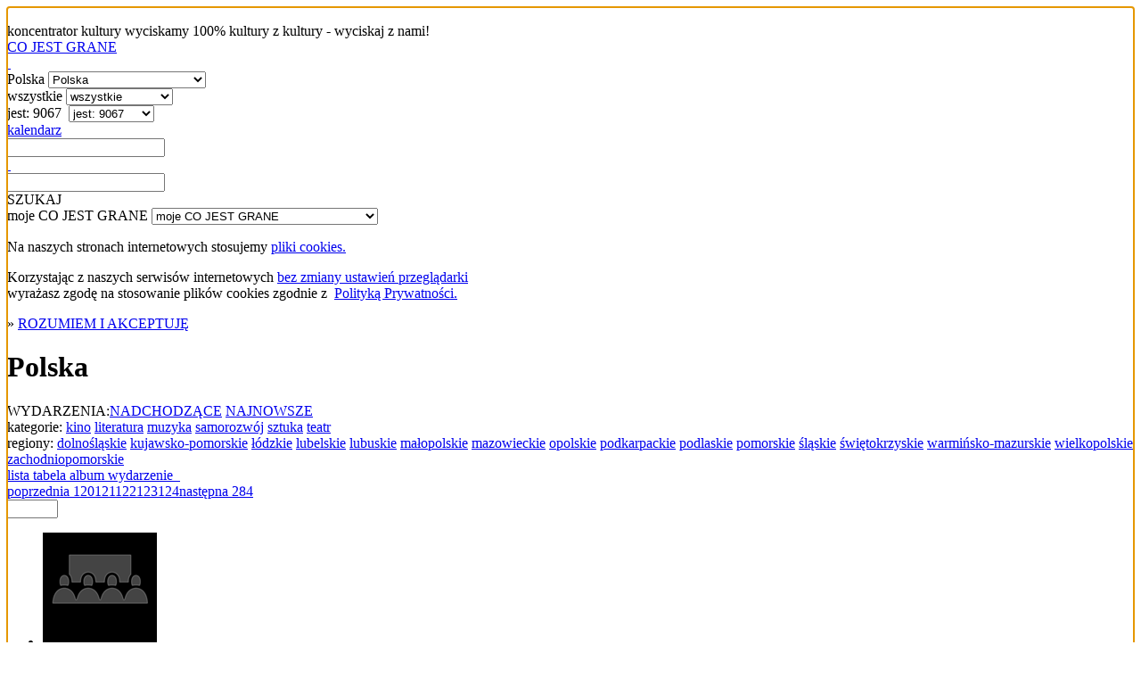

--- FILE ---
content_type: text/html; charset=utf-8
request_url: https://cojestgrane.pl/polska/123
body_size: 12409
content:
<!DOCTYPE html><html lang="pl"><head><meta charset="utf-8"><meta name="viewport" content="width=device-width, initial-scale=1.0"><title>Co Jest Grane: najlepszy repertuar i bilety online - str. 123/284</title><link rel="manifest" href="/manifest.json"><meta name="theme-color" content="#888"><link rel="shortcut icon" href="https://cdn.cojestgrane.pl/i/cjg_192x192.png" type="image/jpg"><link rel="apple-touch-icon-precomposed" href="https://cdn.cojestgrane.pl/i/cjg_192x192.png" sizes="192x192"><link rel="apple-touch-icon-precomposed" href="https://cdn.cojestgrane.pl/i/cjg_96x96.png"><link rel="sitemap" type="application/xml" title="Co Jest Grane - the sitemap" href="/sitemap"><meta name="verify-v1" content="V1Lkch1jK/A75LW0+6ZCcymsrj7b95Q9yX7lHOYc6a8="><meta name="msvalidate.01" content="2AA8BB7F338F51473DD9071A53F60A54"><meta name="y_key" content="1d529535d7bf785b"><meta property="fb:admins" content="100007873158477"><meta property="og:locale" content="pl_PL"><meta property="article:publisher" content="https://www.facebook.com/cojestgranepl"><meta name="keywords" content="film,kino,teatr,spektakl,muzyka,koncert,wystawa,sztuka,co jest grane,cojestgrane,cjg,repertuar"><meta name="description" content="Sprawdź w Co Jest Grane repertuary i bilety online. Kino i Filmy, Teatr i Spektakle, Muzyka i Koncerty, Wystawy i Sztuka, Warsztaty."><meta name="robots" content="index,follow"><meta property="og:title" content="Co Jest Grane: najlepszy repertuar i bilety online - str. 123/284"><meta property="og:type" content="website"><meta property="og:image" content="https://cdn.cojestgrane.pl/i/cjg_192x192.png"><meta property="og:url" content="https://cojestgrane.pl/polska/123"><meta property="og:description" content="Sprawdź w Co Jest Grane repertuary i bilety online. Kino i Filmy, Teatr i Spektakle, Muzyka i Koncerty, Wystawy i Sztuka, Warsztaty."><link rel="stylesheet" type="text/css" href="https://cdn.cojestgrane.pl/g/2026.01.23k.min.css" charset="utf-8" />
<script type="text/javascript" src="https://code.jquery.com/jquery-2.0.3.min.js" charset="utf-8" > </script>
<script type="text/javascript" src="https://cdn.cojestgrane.pl/javascripts/jquery.mobileinit.js" charset="utf-8" > </script>
<script type="text/javascript" src="https://code.jquery.com/mobile/1.3.2/jquery.mobile-1.3.2.min.js" charset="utf-8" > </script>
<script type="text/javascript" src="https://maps.googleapis.com/maps/api/js?key=AIzaSyCRIhspzYNLfc5FxZK9Lz5vWtUJMpScAAE" charset="utf-8" > </script>
<script type="text/javascript" src="https://ewejsciowki.pl/embedded_static/embedded.js" charset="utf-8" > </script><!--[if lt IE 9]><link rel="stylesheet" type="text/css" href="https://cdn.cojestgrane.pl/g/ie-2026.01.23k.min.css" charset="utf-8" />
<script type="text/javascript" src="https://cdn.cojestgrane.pl/g/ie-2026.01.23k.min.js" charset="utf-8" > </script><![endif]--><script type="text/javascript" src="https://cdn.cojestgrane.pl/g/2026.01.23k.min.js" charset="utf-8" > </script> <script type="text/javascript" charset="utf-8">(function(i,s,o,g,r,a,m){i['GoogleAnalyticsObject']=r;i[r]=i[r]||function(){
(i[r].q=i[r].q||[]).push(arguments)},i[r].l=1*new Date();a=s.createElement(o),
m=s.getElementsByTagName(o)[0];a.async=1;a.src=g;m.parentNode.insertBefore(a,m)
})(window,document,'script','https://www.google-analytics.com/analytics.js','ga');
ga('create', 'UA-1121530-2', 'auto');
ga('require', 'displayfeatures');
ga('require', 'linkid', 'linkid.js');
</script><script type="text/javascript" charset="utf-8">(function(h,o,u,n,d) {
  h=h[d]=h[d]||{q:[],onReady:function(c){h.q.push(c)}}
  d=o.createElement(u);d.async=1;d.src=n
  n=o.getElementsByTagName(u)[0];n.parentNode.insertBefore(d,n)
})(window,document,'script','https://www.datadoghq-browser-agent.com/eu1/v5/datadog-rum.js','DD_RUM')
window.DD_RUM.onReady(function() {
  window.DD_RUM.init({
    clientToken: 'pubf9302b836449021bd556ec6bae37b77e',
    applicationId: '411b24e3-432f-488a-b8c3-bc9e1089cf6b',
    // `site` refers to the Datadog site parameter of your organization
    // see https://docs.datadoghq.com/getting_started/site/
    site: 'datadoghq.eu',
    service: 'cojestgrane',
    env: 'prd',
    // Specify a version number to identify the deployed version of your application in Datadog
    version: '2026.01.23k',
    // COST OPTIMIZATION: Reduced from 100% to 10% - saves 90% on RUM costs
    sessionSampleRate: 10,
    // COST OPTIMIZATION: Reduced from 10% to 5% of sampled sessions
    sessionReplaySampleRate: 5,
    trackUserInteractions: true,
    trackResources: true,
    trackLongTasks: true,
    defaultPrivacyLevel: 'mask-user-input',
  });
})</script></head><body><div data-role="page" id="events-polska-jest-122" data-url="/polska/123"><a id="poczatek" name="poczatek" data-ajax="false" data-enhance="false">&nbsp;</a><div class="ui-layout ly-s"> <div data-role="header" data-id="site-header"><div class="ui-sticked-header"><div class="ui-site-header"><div class="ui-slogan">koncentrator kultury
 <span>wyciskamy 100% kultury z kultury - wyciskaj z nami!</span></div><div class="ui-site-logo"><a id="site-home" href="http://cojestgrane.pl" title="CO JEST GRANE - koncentrator kultury"><span>CO JEST GRANE</span><div class="ui-nonslogan">&nbsp;</div></a></div><div class="ui-site-search"><div class="ui-wrapper"><div data-role="jump-menu" class="ui-by-geo"><select name="geo-filter" data-inline="true" data-icon="map-marker"><option value="/polska/jest" selected> 
Polska</option><option value="/polska/dolnoslaskie/jest"> 
dolnośląskie: 1734 </option><option value="/polska/kujawsko-pomorskie/jest"> 
kujawsko-pomorskie: 872 </option><option value="/polska/lodzkie/jest"> 
łódzkie: 1143 </option><option value="/polska/lubelskie/jest"> 
lubelskie: 765 </option><option value="/polska/lubuskie/jest"> 
lubuskie: 544 </option><option value="/polska/malopolskie/jest"> 
małopolskie: 1634 </option><option value="/polska/mazowieckie/jest"> 
mazowieckie: 2289 </option><option value="/polska/opolskie/jest"> 
opolskie: 256 </option><option value="/polska/podkarpackie/jest"> 
podkarpackie: 379 </option><option value="/polska/podlaskie/jest"> 
podlaskie: 337 </option><option value="/polska/pomorskie/jest"> 
pomorskie: 1224 </option><option value="/polska/slaskie/jest"> 
śląskie: 1742 </option><option value="/polska/swietokrzyskie/jest"> 
świętokrzyskie: 607 </option><option value="/polska/warminsko-mazurskie/jest"> 
warmińsko-mazurskie: 400 </option><option value="/polska/wielkopolskie/jest"> 
wielkopolskie: 1830 </option><option value="/polska/zachodniopomorskie/jest"> 
zachodniopomorskie: 476 </option></select></div><div data-role="jump-menu" class="ui-by-cat"><select name="cat-filter" data-inline="true" data-icon="tag"><option value="/polska/jest" selected> 
wszystkie</option><option value="/polska/kino/jest"> 
kino: 1793 </option><option value="/polska/literatura/jest"> 
literatura: 19 </option><option value="/polska/muzyka/jest"> 
muzyka: 3675 </option><option value="/polska/samorozwoj/jest"> 
samorozwój: 114 </option><option value="/polska/sztuka/jest"> 
sztuka: 84 </option><option value="/polska/teatr/jest"> 
teatr: 3388 </option></select></div><div data-role="jump-menu" class="ui-by-time"><select name="time-filter" data-inline="true" data-icon="time"><option value="/"> 
najnowsze</option><option value="/polska/jest" selected> 
jest: 9067 </option><option value="/polska/bylo"> 
było: 373196 </option></select></div><div class="ui-by-day"><span data-role="by-day" data-template="/polska/:scope?szukaj=:day"><a href="#" data-role="button" data-mini="true" data-inline="true" title="wybierz dzień" data-icon="list-alt" data-iconpos="right"><span class="ui-label">kalendarz </span><input id="by-day" name="by-day" type="text"></a></span></div><input id="site-search" type="text" data-role="search" data-url="/polska/jest" data-xhr="false" data-selector-launch="#search-launch:eq(0)" data-param-query="szukaj" value=""></div><div class="ui-search-launch"><a id="search-launch" data-role="button" data-mini="true" data-inline="true" data-icon="fasearch" data-iconpos="notext">SZUKAJ</a></div></div><div class="ui-site-profile"> <div data-role="jump-menu" data-ajax="false" class="ui-profile-menu"><select name="profile-scope" data-inline="true" data-icon="user"><option data-placeholder="true">moje CO JEST GRANE</option><option value="/dodaj-wydarzenie">DODAJ WYDARZENIE</option><option value="/zamow-reklame">ZAMÓW REKLAMĘ</option><option value="/login-profil">logowanie</option><option value="/dodaj-profil">rejestracja</option><option value="/odzyskaj-profil">zapomniane hasło i odzyskanie dostępu</option></select></div></div></div></div></div><div data-role="content"><div id="page-content" class="ui-page-content"><div class="clear"></div><div class="ui-cookies-acceptance ui-centered-column"><p>Na naszych stronach internetowych stosujemy <a href="http://pl.wikipedia.org/wiki/Ciasteczko" target="_blank">pliki cookies. </a></p><p>Korzystając z&nbsp;naszych serwisów internetowych <a href="http://pl.wikipedia.org/wiki/Ciasteczko#Blokowanie_cookie" target="_blank">bez zmiany ustawień przeglądarki </a><br>wyrażasz zgodę na stosowanie plików cookies zgodnie 
z&nbsp; <a href="/polityka-prywatnosci" target="_blank">Polityką Prywatności.</a></p><span class="extra">&raquo; </span><a id="accept-cookies" href="/cookies?next=/polska/123&amp;accept=yes" rel="nofollow">ROZUMIEM I AKCEPTUJĘ</a></div><div class="ui-site-content"><h1 class="ui-geo-title">Polska</h1><nav class="ui-geo-next"><span class="ui-label gray uppercase">WYDARZENIA:</span><a href="/polska/jest" title="CO JEST GRANE: - 9067"><span class="uppercase extra">NADCHODZĄCE</span></a> <a href="/najnowsze" title="Najnowsze - ostatnio dodane">NAJNOWSZE</a></nav><nav class="ui-geo-next"><span class="ui-label gray uppercase">kategorie: </span><a href="/polska/kino/jest" title="CO JEST GRANE - KINO: repertuar, premiery, filmy - 1793">kino</a> <a href="/polska/literatura/jest" title="CO JEST GRANE - LITERATURA: spotkania autorskie, czytania, książki - 19">literatura</a> <a href="/polska/muzyka/jest" title="CO JEST GRANE - MUZYKA: koncerty, recitale, clubbing, płyty - 3675">muzyka</a> <a href="/polska/samorozwoj/jest" title="CO JEST GRANE - SAMOROZWÓJ: warsztaty, wykłady, kursy - 114">samorozwój</a> <a href="/polska/sztuka/jest" title="CO JEST GRANE - SZTUKA: wernisaże, wystawy, performance - 84">sztuka</a> <a href="/polska/teatr/jest" title="CO JEST GRANE - TEATR: repertuar, premiery, spektakle - 3388">teatr</a> </nav><nav class="ui-geo-next"><span class="ui-label gray uppercase">regiony: </span><a href="/polska/dolnoslaskie/jest" title="CO JEST GRANE: dolnośląskie  - 1734" data-position-to="window">dolnośląskie</a>    <a href="/polska/kujawsko-pomorskie/jest" title="CO JEST GRANE: kujawsko-pomorskie  - 872" data-position-to="window">kujawsko-pomorskie</a>    <a href="/polska/lodzkie/jest" title="CO JEST GRANE: łódzkie  - 1143" data-position-to="window">łódzkie</a>    <a href="/polska/lubelskie/jest" title="CO JEST GRANE: lubelskie  - 765" data-position-to="window">lubelskie</a>    <a href="/polska/lubuskie/jest" title="CO JEST GRANE: lubuskie  - 544" data-position-to="window">lubuskie</a>    <a href="/polska/malopolskie/jest" title="CO JEST GRANE: małopolskie  - 1634" data-position-to="window">małopolskie</a>    <a href="/polska/mazowieckie/jest" title="CO JEST GRANE: mazowieckie  - 2289" data-position-to="window">mazowieckie</a>    <a href="/polska/opolskie/jest" title="CO JEST GRANE: opolskie  - 256" data-position-to="window">opolskie</a>    <a href="/polska/podkarpackie/jest" title="CO JEST GRANE: podkarpackie  - 379" data-position-to="window">podkarpackie</a>    <a href="/polska/podlaskie/jest" title="CO JEST GRANE: podlaskie  - 337" data-position-to="window">podlaskie</a>    <a href="/polska/pomorskie/jest" title="CO JEST GRANE: pomorskie  - 1224" data-position-to="window">pomorskie</a>    <a href="/polska/slaskie/jest" title="CO JEST GRANE: śląskie  - 1742" data-position-to="window">śląskie</a>    <a href="/polska/swietokrzyskie/jest" title="CO JEST GRANE: świętokrzyskie  - 607" data-position-to="window">świętokrzyskie</a>    <a href="/polska/warminsko-mazurskie/jest" title="CO JEST GRANE: warmińsko-mazurskie  - 400" data-position-to="window">warmińsko-mazurskie</a>    <a href="/polska/wielkopolskie/jest" title="CO JEST GRANE: wielkopolskie  - 1830" data-position-to="window">wielkopolskie</a>    <a href="/polska/zachodniopomorskie/jest" title="CO JEST GRANE: zachodniopomorskie  - 476" data-position-to="window">zachodniopomorskie</a>    </nav><div class="ui-views-selector"><a href="/polska/lista/123" data-role="button" data-icon="align-justify" data-inline="true" data-iconpos="notext" title="lista">lista</a><a href="/polska/tabela/123" data-role="button" data-icon="list" data-inline="true" data-iconpos="notext" title="tabela">tabela</a><a href="/polska/album/123" data-role="button" data-icon="th-large" data-inline="true" data-iconpos="notext" title="album" class="ui-selected">album</a><a href="/dodaj-wydarzenie" data-role="button" data-mini="true" data-inline="true" rel="external" data-icon="plus" class="ui-ticket"><span class="white">wydarzenie </span></a></div><div data-role="paginator" data-first='1' data-last='284' data-url="/polska" data-template="/polska/:page" class="ui-paginator"><a href="/polska/122" data-role="button" data-inline="true" data-mini="true" data-theme="a" data-icon="step-backward" data-iconpos="notext" class="ui-prev">poprzednia</a><a href="/polska/120" data-role="button" data-inline="true" data-mini="true" data-theme="a" class="ui-pagine">120</a><a href="/polska/121" data-role="button" data-inline="true" data-mini="true" data-theme="a" class="ui-pagine">121</a><a href="/polska/122" data-role="button" data-inline="true" data-mini="true" data-theme="a" class="ui-pagine">122</a><a href="/polska/123" data-role="button" data-inline="true" data-mini="true" data-theme="a" class="ui-current-pagine">123</a><a href="/polska/124" data-role="button" data-inline="true" data-mini="true" data-theme="a" class="ui-pagine">124</a><a href="/polska/124" data-role="button" data-inline="true" data-mini="true" data-theme="a" data-icon="step-forward" data-iconpos="notext" class="ui-next">następna</a><a href="/polska/284" data-role="button" data-inline="true" data-mini="true" data-theme="a" title="ostatnia strona" class="ui-pagine">284</a><input id="goTo" width="5" size="5" title="wpisz numer strony i naciśnij ENTER"></div><div style="clear:right;width:auto;">  <ul class="ui-events"><li itemscope="" itemtype="http://schema.org/Event" class="ui-event-item ui-item-album"><a href="/polska/kujawsko-pomorskie/torun/wydarzenie/8k02/wrocicie-do-siebie-pokaz-z-dyskusja/jest" data-role="none" itemprop="url"><div class="ui-icon-wrapper"><img src="/i/event-small.png" data-original="https://cdn.cojestgrane.pl/m/c30b.jpeg" itemprop="image" alt="Wrócicie do siebie - pokaz z dyskusją" class="lazyload"></div><h3 itemprop="name">Wrócicie do siebie - pokaz z dyskusją</h3></a><div class="ui-event-item-calendar"><p><span class="ui-date"><time itemprop="startDate" datetime="2026-02-14"> </time><meta itemprop="eventStatus" content="http://schema.org/EventScheduled"><span class="ui-day">14</span> <span class="ui-month">lutego</span> <span class="ui-year"> 2026</span> </span> <span>-   </span> <span class="ui-hours"><a data-role="buy-tickets" data-track="/kliknieto-kup-bilet/8k02/ra0/2026-02-14T18:00" data-urls="https://www.bilety24.pl/kup-bilet-na-1530-wrocicie-do-siebie-pokaz-z-dyskusja-147476?id=875024&amp;ref=8987bb638e30ac5f671518a7eab8a5a8b1b5d82e6b7dfe0ef0468fddf1d396ef" title="KUP-BILET" data-rel="external" target="_blank" data-day="14 lutego 2026, sobota" data-hour="18:00" data-label="KUP-BILET" class="ui-ticket"> 18:00 | KUP-BILET</a></span></p><div itemscope="" itemtype="http://schema.org/Place" itemprop="location" class="ui-location"><p itemprop="name" class="ui-name uppercase">Centrum Sztuki Współczesnej &quot;Znaki Czasu&quot; - Sala Kinowa</p><link href="/polska/kujawsko-pomorskie/torun/miejsce/ra0/centrum-sztuki-wspolczesnej-znaki-czasu-sala-kinowa" itemprop="url"><link href="/polska/kujawsko-pomorskie/torun/miejsce/ra0/centrum-sztuki-wspolczesnej-znaki-czasu-sala-kinowa/opis" itemprop="map"><p itemscope="" itemtype="http://schema.org/PostalAddress" itemprop="address" class="ui-address"> <span itemprop="streetAddress">Sikorskiego 13</span>&nbsp; &nbsp;<a href="/polska/kujawsko-pomorskie/torun" data-role="none"><span itemprop="addressLocality" class="extra uppercase">Toruń</span></a><meta itemprop="postalCode" content="87-100"><meta content="Centrum Sztuki Współczesnej &quot;Znaki Czasu&quot; - Sala Kinowa"></p></div></div><p class="ui-item-toolbox clear"><span title="ilość wyświetleń" class="right extra">174</span><a href="/polska/kino" data-role="none" class="extra uppercase">kino</a></p></li><li itemscope="" itemtype="http://schema.org/Event" class="ui-event-item ui-item-album"><a href="/polska/wielkopolskie/poznan/wydarzenie/8k0e/koszmarynki-na-walentynki-animuza/jest" data-role="none" itemprop="url"><div class="ui-icon-wrapper"><img src="/i/event-small.png" data-original="https://cdn.cojestgrane.pl/m/c30e.jpeg" itemprop="image" alt="KOSZMARYNKI NA WALENTYNKI | ANIMUZA" class="lazyload"></div><h3 itemprop="name">KOSZMARYNKI NA WALENTYNKI | ANIMUZA</h3></a><div class="ui-event-item-calendar"><p><span class="ui-date"><time itemprop="startDate" datetime="2026-02-14"> </time><meta itemprop="eventStatus" content="http://schema.org/EventScheduled"><span class="ui-day">14</span> <span class="ui-month">lutego</span> <span class="ui-year"> 2026</span> </span> <span>-   </span> <span class="ui-hours"><a data-role="buy-tickets" data-track="/kliknieto-kup-bilet/8k0e/nq8/2026-02-14T21:15" data-urls="https://www.bilety24.pl/kup-bilet-na-485-koszmarynki-na-walentynki-animuza-147490?id=875118&amp;ref=8987bb638e30ac5f671518a7eab8a5a8b1b5d82e6b7dfe0ef0468fddf1d396ef" title="KUP-BILET" data-rel="external" target="_blank" data-day="14 lutego 2026, sobota" data-hour="21:15" data-label="KUP-BILET" class="ui-ticket"> 21:15 | KUP-BILET</a></span></p><div itemscope="" itemtype="http://schema.org/Place" itemprop="location" class="ui-location"><p itemprop="name" class="ui-name uppercase">Kino Muza w Poznaniu - SALA 1</p><link href="/polska/wielkopolskie/poznan/miejsce/nq8/kino-muza-w-poznaniu-sala-1" itemprop="url"><link href="/polska/wielkopolskie/poznan/miejsce/nq8/kino-muza-w-poznaniu-sala-1/opis" itemprop="map"><p itemscope="" itemtype="http://schema.org/PostalAddress" itemprop="address" class="ui-address"> <span itemprop="streetAddress">Święty Marcin 30</span>&nbsp; &nbsp;<a href="/polska/wielkopolskie/poznan" data-role="none"><span itemprop="addressLocality" class="extra uppercase">Poznań</span></a><meta itemprop="postalCode" content="61-741"><meta content="Kino Muza w Poznaniu - SALA 1"></p></div></div><p class="ui-item-toolbox clear"><span title="ilość wyświetleń" class="right extra">218</span><a href="/polska/kino" data-role="none" class="extra uppercase">kino</a></p></li><li itemscope="" itemtype="http://schema.org/Event" class="ui-event-item ui-item-album"><a href="/polska/mazowieckie/warszawa/wydarzenie/8k1l/warsztaty-taneczne-z-agata-teodorczyk-we-wroclawiu/jest" data-role="none" itemprop="url"><div class="ui-icon-wrapper"><img src="/i/event-small.png" data-original="https://cdn.cojestgrane.pl/m/c31j.webp" itemprop="image" alt="Warsztaty taneczne z Agatą Teodorczyk we Wrocławiu" class="lazyload"></div><h3 itemprop="name">Warsztaty taneczne z Agatą Teodorczyk we Wrocławiu</h3></a><div class="ui-event-item-calendar"><p><span class="ui-date"><time itemprop="startDate" datetime="2026-02-14"> </time><meta itemprop="eventStatus" content="http://schema.org/EventScheduled"><span class="ui-day">14</span> <span class="ui-month">lutego</span> <span class="ui-year"> 2026</span> </span> <span>-   </span> <span class="ui-hours"><a data-role="buy-tickets" data-track="/kliknieto-kup-bilet/8k1l/qec/2026-02-14T19:00" data-urls="https://www.kupbilecik.pl/imprezy/193700/Warszawa/Tablao+Flamenco/?utm_source=pp&amp;utm_medium=153" title="KUP-BILET" data-rel="external" target="_blank" data-day="14 lutego 2026, sobota" data-hour="19:00" data-price="80" data-label="KUP-BILET" class="ui-ticket"> 19:00 | KUP-BILET <span itemprop="priceCurrency" content="PLN">| </span><span itemprop="price" content="80" class="ui-price">80zł</span></a></span></p><div itemscope="" itemtype="http://schema.org/Place" itemprop="location" class="ui-location"><p itemprop="name" class="ui-name uppercase">Kreacja di Stefano Terrazzino</p><link href="/polska/mazowieckie/warszawa/miejsce/qec/kreacja-di-stefano-terrazzino" itemprop="url"><link href="/polska/mazowieckie/warszawa/miejsce/qec/kreacja-di-stefano-terrazzino/opis" itemprop="map"><p itemscope="" itemtype="http://schema.org/PostalAddress" itemprop="address" class="ui-address"> <span itemprop="streetAddress">ul. Kinowa 19</span>&nbsp; &nbsp;<a href="/polska/mazowieckie/warszawa" data-role="none"><span itemprop="addressLocality" class="extra uppercase">Warszawa</span></a><meta itemprop="postalCode" content="04-030"><meta content="Kreacja di Stefano Terrazzino"></p></div></div><p class="ui-item-toolbox clear"><span title="ilość wyświetleń" class="right extra">208</span><a href="/polska/muzyka" data-role="none" class="extra uppercase">muzyka</a></p></li><li itemscope="" itemtype="http://schema.org/Event" class="ui-event-item ui-item-album"><a href="/polska/wielkopolskie/zbaszyn/wydarzenie/8k2g/v-rzemieslniczy-bal-karnawalowy-w-zbaszyniu/jest" data-role="none" itemprop="url"><div class="ui-icon-wrapper"><img src="/i/event-small.png" data-original="https://cdn.cojestgrane.pl/m/c324.webp" itemprop="image" alt="V Rzemieślniczy Bal Karnawałowy w Zbąszyniu" class="lazyload"></div><h3 itemprop="name">V Rzemieślniczy Bal Karnawałowy w Zbąszyniu</h3></a><div class="ui-event-item-calendar"><p><span class="ui-date"><time itemprop="startDate" datetime="2026-02-14"> </time><meta itemprop="eventStatus" content="http://schema.org/EventScheduled"><span class="ui-day">14</span> <span class="ui-month">lutego</span> <span class="ui-year"> 2026</span> </span> <span>-   </span> <span class="ui-hours"><a data-role="buy-tickets" data-track="/kliknieto-kup-bilet/8k2g/qwz/2026-02-14T19:00" data-urls="https://www.kupbilecik.pl/imprezy/193702/Zb%C4%85szy%C5%84/Rzemie%C5%9Blniczy+Bal+Karnawa%C5%82owy/?utm_source=pp&amp;utm_medium=153" title="KUP-BILET" data-rel="external" target="_blank" data-day="14 lutego 2026, sobota" data-hour="19:00" data-price="440" data-label="KUP-BILET" class="ui-ticket"> 19:00 | KUP-BILET <span itemprop="priceCurrency" content="PLN">| </span><span itemprop="price" content="440" class="ui-price">440zł</span></a></span></p><div itemscope="" itemtype="http://schema.org/Place" itemprop="location" class="ui-location"><p itemprop="name" class="ui-name uppercase">Zbąszyńskie Centrum Kultury</p><link href="/polska/wielkopolskie/zbaszyn/miejsce/qwz/zbaszynskie-centrum-kultury" itemprop="url"><link href="/polska/wielkopolskie/zbaszyn/miejsce/qwz/zbaszynskie-centrum-kultury/opis" itemprop="map"><p itemscope="" itemtype="http://schema.org/PostalAddress" itemprop="address" class="ui-address"> <span itemprop="streetAddress">Powstańców Wielkopolskich 12</span>&nbsp; &nbsp;<a href="/polska/wielkopolskie/zbaszyn" data-role="none"><span itemprop="addressLocality" class="extra uppercase">Zbąszyń</span></a><meta itemprop="postalCode" content="64-360"><meta content="Zbąszyńskie Centrum Kultury"></p></div></div><p class="ui-item-toolbox clear"><span title="ilość wyświetleń" class="right extra">175</span><a href="/polska/muzyka" data-role="none" class="extra uppercase">muzyka</a></p></li><li itemscope="" itemtype="http://schema.org/Event" class="ui-event-item ui-item-album"><a href="/polska/dolnoslaskie/wroclaw/wydarzenie/8k2n/byk-spektakl-w-rezyserii-roberta-talarczyka-i-szczepana-twardocha/jest" data-role="none" itemprop="url"><div class="ui-icon-wrapper"><img src="/i/event-small.png" data-original="https://cdn.cojestgrane.pl/p/m/c33k.jpeg" itemprop="image" alt="„Byk” - spektakl w reżyserii Roberta Talarczyka i Szczepana Twardocha" class="lazyload"></div><h3 itemprop="name">„Byk” - spektakl w reżyserii Roberta Talarczyka i Szczepana Twardocha</h3></a><div class="ui-event-item-calendar"><p><span class="ui-date"><time itemprop="startDate" datetime="2026-02-14"> </time><meta itemprop="eventStatus" content="http://schema.org/EventScheduled"><span class="ui-day">14</span> <span class="ui-month">lutego</span> <span class="ui-year"> 2026</span> </span> <span>-   </span> <span class="ui-hours">19:00</span><span class="extra"> &raquo;  </span><span title="kalendarz zawiera więcej terminów" class="graylight"> więcej terminów </span></p><div itemscope="" itemtype="http://schema.org/Place" itemprop="location" class="ui-location"><p itemprop="name" class="ui-name uppercase">Sala Teatru Laboratorium</p><link href="/polska/dolnoslaskie/wroclaw/miejsce/td6/sala-teatru-laboratorium" itemprop="url"><link href="/polska/dolnoslaskie/wroclaw/miejsce/td6/sala-teatru-laboratorium/opis" itemprop="map"><p itemscope="" itemtype="http://schema.org/PostalAddress" itemprop="address" class="ui-address"> <span itemprop="streetAddress">Rynek-Ratusz 27</span>&nbsp; &nbsp;<a href="/polska/dolnoslaskie/wroclaw" data-role="none"><span itemprop="addressLocality" class="extra uppercase">Wrocław</span></a><meta itemprop="postalCode" content="50-101"><meta content="Sala Teatru Laboratorium"></p></div></div><p class="ui-item-toolbox clear"><span title="ilość wyświetleń" class="right extra">123</span><a href="/polska/teatr" data-role="none" class="extra uppercase">teatr</a></p></li><li itemscope="" itemtype="http://schema.org/Event" class="ui-event-item ui-item-album"><a href="/polska/wielkopolskie/wagrowiec/wydarzenie/8k37/sciezki-zycia/jest" data-role="none" itemprop="url"><div class="ui-icon-wrapper"><img src="/i/event-small.png" data-original="https://cdn.cojestgrane.pl/m/c0xe.jpeg" itemprop="image" alt="Ścieżki życia" class="lazyload"></div><h3 itemprop="name">Ścieżki życia</h3></a><div class="ui-event-item-calendar"><p><span class="ui-date"><time itemprop="startDate" datetime="2026-02-09"> </time><meta itemprop="eventStatus" content="http://schema.org/EventScheduled"><span class="ui-day">9</span> <span class="ui-month">lutego</span> <span class="ui-year"> 2026</span> </span> <span>-   </span> <span class="ui-hours"><a data-role="buy-tickets" data-track="/kliknieto-kup-bilet/8k37/npn/2026-02-09T19:00" data-urls="https://www.bilety24.pl/kup-bilet-na-623-sciezki-zycia-147113?id=873605&amp;ref=8987bb638e30ac5f671518a7eab8a5a8b1b5d82e6b7dfe0ef0468fddf1d396ef" title="KUP-BILET" data-rel="external" target="_blank" data-day="9 lutego 2026, poniedziałek" data-hour="19:00" data-label="KUP-BILET" class="ui-ticket"> 19:00 | KUP-BILET</a></span></p><div itemscope="" itemtype="http://schema.org/Place" itemprop="location" class="ui-location"><p itemprop="name" class="ui-name uppercase">KINO MIEJSKIEGO DOMU KULTURY W WĄGROWCU - Duża Sala</p><link href="/polska/wielkopolskie/wagrowiec/miejsce/npn/kino-miejskiego-domu-kultury-w-wagrowcu-duza-sala" itemprop="url"><link href="/polska/wielkopolskie/wagrowiec/miejsce/npn/kino-miejskiego-domu-kultury-w-wagrowcu-duza-sala/opis" itemprop="map"><p itemscope="" itemtype="http://schema.org/PostalAddress" itemprop="address" class="ui-address"> <span itemprop="streetAddress">Kościuszki 55</span>&nbsp; &nbsp;<a href="/polska/wielkopolskie/wagrowiec" data-role="none"><span itemprop="addressLocality" class="extra uppercase">Wągrowiec</span></a><meta itemprop="postalCode" content="62-100"><meta content="KINO MIEJSKIEGO DOMU KULTURY W WĄGROWCU - Duża Sala"></p></div></div><p class="ui-item-toolbox clear"><span title="ilość wyświetleń" class="right extra">2 560</span><a href="/polska/kino" data-role="none" class="extra uppercase">kino</a></p></li><li itemscope="" itemtype="http://schema.org/Event" class="ui-event-item ui-item-album"><a href="/polska/lubelskie/krasnik/wydarzenie/8k50/piec-razy-milosc/jest" data-role="none" itemprop="url"><div class="ui-icon-wrapper"><img src="/i/event-small.png" data-original="https://cdn.cojestgrane.pl/m/c341.png" itemprop="image" alt="Pięć razy miłość" class="lazyload"></div><h3 itemprop="name">Pięć razy miłość</h3></a><div class="ui-event-item-calendar"><p><span class="ui-date"><time itemprop="startDate" datetime="2026-02-14"> </time><meta itemprop="eventStatus" content="http://schema.org/EventScheduled"><span class="ui-day">14</span> <span class="ui-month">lutego</span> <span class="ui-year"> 2026</span> </span> <span>-   </span> <span class="ui-hours"><a data-role="buy-tickets" data-track="/kliknieto-kup-bilet/8k50/rpq/2026-02-14T19:30" data-urls="https://www.bilety24.pl/kup-bilet-na-1529-piec-razy-milosc--147514?id=875242&amp;ref=8987bb638e30ac5f671518a7eab8a5a8b1b5d82e6b7dfe0ef0468fddf1d396ef" title="KUP-BILET" data-rel="external" target="_blank" data-day="14 lutego 2026, sobota" data-hour="19:30" data-label="KUP-BILET" class="ui-ticket"> 19:30 | KUP-BILET</a></span></p><div itemscope="" itemtype="http://schema.org/Place" itemprop="location" class="ui-location"><p itemprop="name" class="ui-name uppercase">Kino Metalowiec</p><link href="/polska/lubelskie/krasnik/miejsce/rpq/kino-metalowiec" itemprop="url"><link href="/polska/lubelskie/krasnik/miejsce/rpq/kino-metalowiec/opis" itemprop="map"><p itemscope="" itemtype="http://schema.org/PostalAddress" itemprop="address" class="ui-address"> <span itemprop="streetAddress">Al. Niepodległości 44</span>&nbsp; &nbsp;<a href="/polska/lubelskie/krasnik" data-role="none"><span itemprop="addressLocality" class="extra uppercase">Kraśnik</span></a><meta itemprop="postalCode" content="23-204"><meta content="Kino Metalowiec"></p></div></div><p class="ui-item-toolbox clear"><span title="ilość wyświetleń" class="right extra">110</span><a href="/polska/teatr" data-role="none" class="extra uppercase">teatr</a></p></li><li itemscope="" itemtype="http://schema.org/Event" class="ui-event-item ui-item-album"><a href="/polska/dolnoslaskie/wroclaw/wydarzenie/8k5a/pillion-pokaz-przedpremierowy/jest" data-role="none" itemprop="url"><div class="ui-icon-wrapper"><img src="/i/event-small.png" data-original="https://cdn.cojestgrane.pl/m/c34a.jpeg" itemprop="image" alt="Pillion | pokaz przedpremierowy" class="lazyload"></div><h3 itemprop="name">Pillion | pokaz przedpremierowy</h3></a><div class="ui-event-item-calendar"><p><span class="ui-date"><time itemprop="startDate" datetime="2026-02-14"> </time><meta itemprop="eventStatus" content="http://schema.org/EventScheduled"><span class="ui-day">14</span> <span class="ui-month">lutego</span> <span class="ui-year"> 2026</span> </span> <span>-   </span> <span class="ui-hours"><a data-role="buy-tickets" data-track="/kliknieto-kup-bilet/8k5a/pco/2026-02-14T20:00" data-urls="https://www.bilety24.pl/kup-bilet-na-1491-pillion-pokaz-przedpremierowy--147530?id=875312&amp;ref=8987bb638e30ac5f671518a7eab8a5a8b1b5d82e6b7dfe0ef0468fddf1d396ef" title="KUP-BILET" data-rel="external" target="_blank" data-day="14 lutego 2026, sobota" data-hour="20:00" data-label="KUP-BILET" class="ui-ticket"> 20:00 | KUP-BILET</a></span></p><div itemscope="" itemtype="http://schema.org/Place" itemprop="location" class="ui-location"><p itemprop="name" class="ui-name uppercase">Sala Lalka</p><link href="/polska/dolnoslaskie/wroclaw/miejsce/pco/sala-lalka" itemprop="url"><link href="/polska/dolnoslaskie/wroclaw/miejsce/pco/sala-lalka/opis" itemprop="map"><p itemscope="" itemtype="http://schema.org/PostalAddress" itemprop="address" class="ui-address"> <span itemprop="streetAddress">Piłsudskiego 64a</span>&nbsp; &nbsp;<a href="/polska/dolnoslaskie/wroclaw" data-role="none"><span itemprop="addressLocality" class="extra uppercase">Wrocław</span></a><meta itemprop="postalCode" content="50-020"><meta content="Sala Lalka"></p></div></div><p class="ui-item-toolbox clear"><span title="ilość wyświetleń" class="right extra">145</span><a href="/polska/kino" data-role="none" class="extra uppercase">kino</a></p></li><li itemscope="" itemtype="http://schema.org/Event" class="ui-event-item ui-item-album"><a href="/polska/lodzkie/lodz/wydarzenie/8k5c/gemstoneexpo-lodz-14-15-lutego-bizuteria-rekodzielo-skarby-ziemi/jest" data-role="none" itemprop="url"><div class="ui-icon-wrapper"><img src="/i/event-small.png" data-original="https://cdn.cojestgrane.pl/m/c34c.png" itemprop="image" alt="GemStoneEXPO ŁÓDŹ 14 - 15 Lutego - BIŻUTERIA RĘKODZIEŁO SKARBY ZIEMI" class="lazyload"></div><h3 itemprop="name">GemStoneEXPO ŁÓDŹ 14 - 15 Lutego - BIŻUTERIA RĘKODZIEŁO SKARBY ZIEMI</h3></a><div class="ui-event-item-calendar"><p><span class="ui-date"><time itemprop="startDate" datetime="2026-02-14"> </time><meta itemprop="eventStatus" content="http://schema.org/EventScheduled"><span class="ui-day">14</span> <span class="ui-month">lutego</span> <span class="ui-year"> 2026</span> </span> <span>-   </span> <span class="ui-hours"><a data-role="buy-tickets" data-track="/kliknieto-kup-bilet/8k5c/m1n/2026-02-14T12:00" data-urls="https://www.bilety24.pl/kup-bilet-na-1629-gemstoneexpo-lodz-14-15-lutego-bizuteria-rekodzielo-skarby-ziemi-147540?id=875356&amp;ref=8987bb638e30ac5f671518a7eab8a5a8b1b5d82e6b7dfe0ef0468fddf1d396ef" title="KUP-BILET" data-rel="external" target="_blank" data-day="14 lutego 2026, sobota" data-hour="12:00" data-label="KUP-BILET" class="ui-ticket"> 12:00 | KUP-BILET</a></span></p><div itemscope="" itemtype="http://schema.org/Place" itemprop="location" class="ui-location"><p itemprop="name" class="ui-name uppercase">Hala Expo w Łodzi</p><link href="/polska/lodzkie/lodz/miejsce/m1n/hala-expo-w-lodzi" itemprop="url"><link href="/polska/lodzkie/lodz/miejsce/m1n/hala-expo-w-lodzi/opis" itemprop="map"><p itemscope="" itemtype="http://schema.org/PostalAddress" itemprop="address" class="ui-address"> <span itemprop="streetAddress">al. Politechniki 4</span>&nbsp; &nbsp;<a href="/polska/lodzkie/lodz" data-role="none"><span itemprop="addressLocality" class="extra uppercase">Łódź</span></a><meta itemprop="postalCode" content="93-590"><meta content="Hala Expo w Łodzi"></p></div></div><p class="ui-item-toolbox clear"><span title="ilość wyświetleń" class="right extra">49</span><a href="/polska/samorozwoj" data-role="none" class="extra uppercase">samorozwój</a></p></li><li itemscope="" itemtype="http://schema.org/Event" class="ui-event-item ui-item-album"><a href="/polska/slaskie/katowice/wydarzenie/8k5j/przepis-na-szczescie/jest" data-role="none" itemprop="url"><div class="ui-icon-wrapper"><img src="/i/event-small.png" data-original="https://cdn.cojestgrane.pl/m/c34h.jpeg" itemprop="image" alt="Przepis na szczęście" class="lazyload"></div><h3 itemprop="name">Przepis na szczęście</h3></a><div class="ui-event-item-calendar"><p><span class="ui-date"><time itemprop="startDate" datetime="2026-02-14"> </time><meta itemprop="eventStatus" content="http://schema.org/EventScheduled"><span class="ui-day">14</span> <span class="ui-month">lutego</span> <span class="ui-year"> 2026</span> </span> <span>-   </span> <span class="ui-hours"><a data-role="buy-tickets" data-track="/kliknieto-kup-bilet/8k5j/pux/2026-02-14T18:30" data-urls="https://www.bilety24.pl/kup-bilet-na-1503-przepis-na-szczescie-146824?id=873254&amp;ref=8987bb638e30ac5f671518a7eab8a5a8b1b5d82e6b7dfe0ef0468fddf1d396ef" title="KUP-BILET" data-rel="external" target="_blank" data-day="14 lutego 2026, sobota" data-hour="18:30" data-label="KUP-BILET" class="ui-ticket"> 18:30 | KUP-BILET</a></span></p><div itemscope="" itemtype="http://schema.org/Place" itemprop="location" class="ui-location"><p itemprop="name" class="ui-name uppercase">Kino Światowid - Sala Ukryte</p><link href="/polska/slaskie/katowice/miejsce/pux/kino-swiatowid-sala-ukryte" itemprop="url"><link href="/polska/slaskie/katowice/miejsce/pux/kino-swiatowid-sala-ukryte/opis" itemprop="map"><p itemscope="" itemtype="http://schema.org/PostalAddress" itemprop="address" class="ui-address"> <span itemprop="streetAddress">3 Maja 7</span>&nbsp; &nbsp;<a href="/polska/slaskie/katowice" data-role="none"><span itemprop="addressLocality" class="extra uppercase">Katowice</span></a><meta itemprop="postalCode" content="40-096"><meta content="Kino Światowid - Sala Ukryte"></p></div></div><p class="ui-item-toolbox clear"><span title="ilość wyświetleń" class="right extra">617</span><a href="/polska/kino" data-role="none" class="extra uppercase">kino</a></p></li><li itemscope="" itemtype="http://schema.org/Event" class="ui-event-item ui-item-album"><a href="/polska/pomorskie/gdansk/wydarzenie/8k6l/koncert-walentynkowy-viktoria-koshuba/jest" data-role="none" itemprop="url"><div class="ui-icon-wrapper"><img src="/i/event-small.png" data-original="https://cdn.cojestgrane.pl/m/c35y.webp" itemprop="image" alt="Koncert Walentynkowy | Viktoria Koshuba" class="lazyload"></div><h3 itemprop="name">Koncert Walentynkowy | Viktoria Koshuba</h3></a><div class="ui-event-item-calendar"><p><span class="ui-date"><time itemprop="startDate" datetime="2026-02-14"> </time><meta itemprop="eventStatus" content="http://schema.org/EventScheduled"><span class="ui-day">14</span> <span class="ui-month">lutego</span> <span class="ui-year"> 2026</span> </span> <span>-   </span> <span class="ui-hours"><a data-role="buy-tickets" data-track="/kliknieto-kup-bilet/8k6l/rzq/2026-02-14T20:30" data-urls="https://www.kupbilecik.pl/imprezy/193841/Gda%C5%84sk/Viktoria+Koshuba/?utm_source=pp&amp;utm_medium=153" title="KUP-BILET" data-rel="external" target="_blank" data-day="14 lutego 2026, sobota" data-hour="20:30" data-price="100" data-label="KUP-BILET" class="ui-ticket"> 20:30 | KUP-BILET <span itemprop="priceCurrency" content="PLN">| </span><span itemprop="price" content="100" class="ui-price">100zł</span></a></span></p><div itemscope="" itemtype="http://schema.org/Place" itemprop="location" class="ui-location"><p itemprop="name" class="ui-name uppercase">Montownia</p><link href="/polska/pomorskie/gdansk/miejsce/rzq/montownia" itemprop="url"><link href="/polska/pomorskie/gdansk/miejsce/rzq/montownia/opis" itemprop="map"><p itemscope="" itemtype="http://schema.org/PostalAddress" itemprop="address" class="ui-address"> <span itemprop="streetAddress">Ul. Lisia Grobla 7</span>&nbsp; &nbsp;<a href="/polska/pomorskie/gdansk" data-role="none"><span itemprop="addressLocality" class="extra uppercase">Gdańsk</span></a><meta itemprop="postalCode" content="80-860"><meta content="Montownia"></p></div></div><p class="ui-item-toolbox clear"><span title="ilość wyświetleń" class="right extra">114</span><a href="/polska/muzyka" data-role="none" class="extra uppercase">muzyka</a></p></li><li itemscope="" itemtype="http://schema.org/Event" class="ui-event-item ui-item-album"><a href="/polska/lubelskie/zary/wydarzenie/8k6r/ostatni-woodstock-w-zarach/jest" data-role="none" itemprop="url"><div class="ui-icon-wrapper"><img src="/i/event-small.png" data-original="/i/event-medium.png" alt="Ostatni Woodstock w Żarach" class="lazyload"></div><h3 itemprop="name">Ostatni Woodstock w Żarach</h3></a><div class="ui-event-item-calendar"><p><span class="ui-date"><time itemprop="startDate" datetime="2026-02-14"> </time><meta itemprop="eventStatus" content="http://schema.org/EventScheduled"><span class="ui-day">14</span> <span class="ui-month">lutego</span> <span class="ui-year"> 2026</span> </span> <span>-   </span> <span class="ui-hours"><a data-role="buy-tickets" data-track="/kliknieto-kup-bilet/8k6r/w1h/2026-02-14T20:00" data-urls="https://www.kupbilecik.pl/imprezy/193832/%C5%BBary/Baru+Rajza/?utm_source=pp&amp;utm_medium=153" title="KUP-BILET" data-rel="external" target="_blank" data-day="14 lutego 2026, sobota" data-hour="20:00" data-price="40" data-label="KUP-BILET" class="ui-ticket"> 20:00 | KUP-BILET <span itemprop="priceCurrency" content="PLN">| </span><span itemprop="price" content="40" class="ui-price">40zł</span></a></span></p><div itemscope="" itemtype="http://schema.org/Place" itemprop="location" class="ui-location"><p itemprop="name" class="ui-name uppercase">Pub Max - Sport and music club</p><link href="/polska/lubelskie/zary/miejsce/w1h/pub-max-sport-and-music-club" itemprop="url"><link href="/polska/lubelskie/zary/miejsce/w1h/pub-max-sport-and-music-club/opis" itemprop="map"><p itemscope="" itemtype="http://schema.org/PostalAddress" itemprop="address" class="ui-address"> <span itemprop="streetAddress">ul. Stefana Okrzei 5A</span>&nbsp; &nbsp;<a href="/polska/lubelskie/zary" data-role="none"><span itemprop="addressLocality" class="extra uppercase">Żary</span></a><meta itemprop="postalCode" content="68-200"><meta content="Pub Max - Sport and music club"></p></div></div><p class="ui-item-toolbox clear"><span title="ilość wyświetleń" class="right extra">259</span><a href="/polska/teatr" data-role="none" class="extra uppercase">teatr</a></p></li><li itemscope="" itemtype="http://schema.org/Event" class="ui-event-item ui-item-album"><a href="/polska/lubelskie/lublin/wydarzenie/8k8p/sciezki-zycia/jest" data-role="none" itemprop="url"><div class="ui-icon-wrapper"><img src="/i/event-small.png" data-original="https://cdn.cojestgrane.pl/m/bxis.jpeg" itemprop="image" alt="Ścieżki życia" class="lazyload"></div><h3 itemprop="name">Ścieżki życia</h3></a><div class="ui-event-item-calendar"><p><span class="ui-date"><time itemprop="startDate" datetime="2026-01-31"> </time><meta itemprop="eventStatus" content="http://schema.org/EventScheduled"><span class="ui-day">31</span> <span class="ui-month">stycznia</span> <span class="ui-year"> 2026</span> </span> <span>-   </span> <span class="ui-hours"><a data-role="buy-tickets" data-track="/kliknieto-kup-bilet/8k8p/hfs/2026-01-31T17:00" data-urls="https://www.bilety24.pl/kup-bilet-na-1214-sciezki-zycia-144654?id=857202&amp;ref=8987bb638e30ac5f671518a7eab8a5a8b1b5d82e6b7dfe0ef0468fddf1d396ef" title="KUP-BILET" data-rel="external" target="_blank" data-day="31 stycznia 2026, sobota" data-hour="17:00" data-label="KUP-BILET" class="ui-ticket"> 17:00 | KUP-BILET</a></span><span class="extra"> &raquo;  </span><span title="kalendarz zawiera więcej terminów" class="graylight"> więcej terminów </span></p><div itemscope="" itemtype="http://schema.org/Place" itemprop="location" class="ui-location"><p itemprop="name" class="ui-name uppercase">Centrum Kultury Lublin - Sala Kinowa</p><link href="/polska/lubelskie/lublin/miejsce/hfs/centrum-kultury-lublin-sala-kinowa" itemprop="url"><link href="/polska/lubelskie/lublin/miejsce/hfs/centrum-kultury-lublin-sala-kinowa/opis" itemprop="map"><p itemscope="" itemtype="http://schema.org/PostalAddress" itemprop="address" class="ui-address"> <span itemprop="streetAddress">Peowiaków 12</span>&nbsp; &nbsp;<a href="/polska/lubelskie/lublin" data-role="none"><span itemprop="addressLocality" class="extra uppercase">Lublin</span></a><meta itemprop="postalCode" content="20-007"><meta content="Centrum Kultury Lublin - Sala Kinowa"></p></div></div><p class="ui-item-toolbox clear"><span title="ilość wyświetleń" class="right extra">1 515</span><a href="/polska/kino" data-role="none" class="extra uppercase">kino</a></p></li><li itemscope="" itemtype="http://schema.org/Event" class="ui-event-item ui-item-album"><a href="/polska/wielkopolskie/poznan/wydarzenie/8k9p/animal-tales-teatr-emigrant/jest" data-role="none" itemprop="url"><div class="ui-icon-wrapper"><img src="/i/event-small.png" data-original="https://cdn.cojestgrane.pl/m/c36u.png" itemprop="image" alt="Animal Tales | Teatr Emigrant" class="lazyload"></div><h3 itemprop="name">Animal Tales | Teatr Emigrant</h3></a><div class="ui-event-item-calendar"><p><span class="ui-date"><time itemprop="startDate" datetime="2026-02-14"> </time><meta itemprop="eventStatus" content="http://schema.org/EventScheduled"><span class="ui-day">14</span> <span class="ui-month">lutego</span> <span class="ui-year"> 2026</span> </span> <span>-   </span> <span class="ui-hours"><a data-role="buy-tickets" data-track="/kliknieto-kup-bilet/8k9p/gdb/2026-02-14T18:00" data-urls="https://www.bilety24.pl/kup-bilet-na-1122-animal-tales-teatr-emigrant--147609?id=875846&amp;ref=8987bb638e30ac5f671518a7eab8a5a8b1b5d82e6b7dfe0ef0468fddf1d396ef" title="KUP-BILET" data-rel="external" target="_blank" data-day="14 lutego 2026, sobota" data-hour="18:00" data-label="KUP-BILET" class="ui-ticket"> 18:00 | KUP-BILET</a></span></p><div itemscope="" itemtype="http://schema.org/Place" itemprop="location" class="ui-location"><p itemprop="name" class="ui-name uppercase">Fundacja Barak Kultury</p><link href="/polska/wielkopolskie/poznan/miejsce/gdb/fundacja-barak-kultury" itemprop="url"><link href="/polska/wielkopolskie/poznan/miejsce/gdb/fundacja-barak-kultury/opis" itemprop="map"><p itemscope="" itemtype="http://schema.org/PostalAddress" itemprop="address" class="ui-address"> <span itemprop="streetAddress">Marcinkowskiego 21</span>&nbsp; &nbsp;<a href="/polska/wielkopolskie/poznan" data-role="none"><span itemprop="addressLocality" class="extra uppercase">Poznań</span></a><meta itemprop="postalCode" content="60-745"><meta content="Fundacja Barak Kultury"></p></div></div><p class="ui-item-toolbox clear"><span title="ilość wyświetleń" class="right extra">111</span><a href="/polska/teatr" data-role="none" class="extra uppercase">teatr</a></p></li><li itemscope="" itemtype="http://schema.org/Event" class="ui-event-item ui-item-album"><a href="/polska/malopolskie/krakow/wydarzenie/8kas/romantyczny-wieczor-walentynkowy-z-wokalno-tanecznym-show-i-kolacja/jest" data-role="none" itemprop="url"><div class="ui-icon-wrapper"><img src="/i/event-small.png" data-original="https://cdn.cojestgrane.pl/m/b9mh.webp" itemprop="image" alt="Romantyczny Wieczór Walentynkowy z Wokalno-Tanecznym Show i Kolacją" class="lazyload"></div><h3 itemprop="name">Romantyczny Wieczór Walentynkowy z Wokalno-Tanecznym Show i Kolacją</h3></a><div class="ui-event-item-calendar"><p><span class="ui-date"><time itemprop="startDate" datetime="2026-02-14"> </time><meta itemprop="eventStatus" content="http://schema.org/EventScheduled"><span class="ui-day">14</span> <span class="ui-month">lutego</span> <span class="ui-year"> 2026</span> </span> <span>-   </span> <span class="ui-hours"><a data-role="buy-tickets" data-track="/kliknieto-kup-bilet/8kas/qa2/2026-02-14T19:00" data-urls="https://www.kupbilecik.pl/imprezy/193951/Krak%C3%B3w/Walentynki+w+Teatrze+Cabaret/?utm_source=pp&amp;utm_medium=153" title="KUP-BILET" data-rel="external" target="_blank" data-day="14 lutego 2026, sobota" data-hour="19:00" data-price="120" data-label="KUP-BILET" class="ui-ticket"> 19:00 | KUP-BILET <span itemprop="priceCurrency" content="PLN">| </span><span itemprop="price" content="120" class="ui-price">120zł</span></a></span></p><div itemscope="" itemtype="http://schema.org/Place" itemprop="location" class="ui-location"><p itemprop="name" class="ui-name uppercase">Teatr Cabaret</p><link href="/polska/malopolskie/krakow/miejsce/qa2/teatr-cabaret" itemprop="url"><link href="/polska/malopolskie/krakow/miejsce/qa2/teatr-cabaret/opis" itemprop="map"><p itemscope="" itemtype="http://schema.org/PostalAddress" itemprop="address" class="ui-address"> <span itemprop="streetAddress">Krakowska 5</span>&nbsp; &nbsp;<a href="/polska/malopolskie/krakow" data-role="none"><span itemprop="addressLocality" class="extra uppercase">Kraków</span></a><meta itemprop="postalCode" content="31-062"><meta content="Teatr Cabaret"></p></div></div><p class="ui-item-toolbox clear"><span title="ilość wyświetleń" class="right extra">145</span><a href="/polska/teatr" data-role="none" class="extra uppercase">teatr</a></p></li><li itemscope="" itemtype="http://schema.org/Event" class="ui-event-item ui-item-album"><a href="/polska/mazowieckie/warszawa/wydarzenie/8kaz/love-story-short-komediowy-spektakl-impro-impro/jest" data-role="none" itemprop="url"><div class="ui-icon-wrapper"><img src="/i/event-small.png" data-original="https://cdn.cojestgrane.pl/m/c37z.webp" itemprop="image" alt="Love Story Short - komediowy spektakl I'MPRO IMPRO" class="lazyload"></div><h3 itemprop="name">Love Story Short - komediowy spektakl I'MPRO IMPRO</h3></a><div class="ui-event-item-calendar"><p><span class="ui-date"><time itemprop="startDate" datetime="2026-02-14"> </time><meta itemprop="eventStatus" content="http://schema.org/EventScheduled"><span class="ui-day">14</span> <span class="ui-month">lutego</span> <span class="ui-year"> 2026</span> </span> <span>-   </span> <span class="ui-hours"><a data-role="buy-tickets" data-track="/kliknieto-kup-bilet/8kaz/q9p/2026-02-14T20:00" data-urls="https://www.kupbilecik.pl/imprezy/193969/Warszawa/I%27mpro+Impro+Show/?utm_source=pp&amp;utm_medium=153" title="KUP-BILET" data-rel="external" target="_blank" data-day="14 lutego 2026, sobota" data-hour="20:00" data-price="75" data-label="KUP-BILET" class="ui-ticket"> 20:00 | KUP-BILET <span itemprop="priceCurrency" content="PLN">| </span><span itemprop="price" content="75" class="ui-price">75zł</span></a></span></p><div itemscope="" itemtype="http://schema.org/Place" itemprop="location" class="ui-location"><p itemprop="name" class="ui-name uppercase">Centrum Zarządzania Światem</p><link href="/polska/mazowieckie/warszawa/miejsce/q9p/centrum-zarzadzania-swiatem" itemprop="url"><link href="/polska/mazowieckie/warszawa/miejsce/q9p/centrum-zarzadzania-swiatem/opis" itemprop="map"><p itemscope="" itemtype="http://schema.org/PostalAddress" itemprop="address" class="ui-address"> <span itemprop="streetAddress">Stefana Okrzei 26</span>&nbsp; &nbsp;<a href="/polska/mazowieckie/warszawa" data-role="none"><span itemprop="addressLocality" class="extra uppercase">Warszawa</span></a><meta itemprop="postalCode" content="03-710"><meta content="Centrum Zarządzania Światem"></p></div></div><p class="ui-item-toolbox clear"><span title="ilość wyświetleń" class="right extra">132</span><a href="/polska/teatr" data-role="none" class="extra uppercase">teatr</a></p></li><li itemscope="" itemtype="http://schema.org/Event" class="ui-event-item ui-item-album"><a href="/polska/mazowieckie/warszawa/wydarzenie/8kb0/stand-up-big-mic-warsaw-stand-up-x-wiktor-sumlinski/jest" data-role="none" itemprop="url"><div class="ui-icon-wrapper"><img src="/i/event-small.png" data-original="https://cdn.cojestgrane.pl/m/c380.webp" itemprop="image" alt="Stand-up Big Mic - Warsaw Stand-up x Wiktor Sumliński" class="lazyload"></div><h3 itemprop="name">Stand-up Big Mic - Warsaw Stand-up x Wiktor Sumliński</h3></a><div class="ui-event-item-calendar"><p><span class="ui-date"><time itemprop="startDate" datetime="2026-02-14"> </time><meta itemprop="eventStatus" content="http://schema.org/EventScheduled"><span class="ui-day">14</span> <span class="ui-month">lutego</span> <span class="ui-year"> 2026</span> </span> <span>-   </span> <span class="ui-hours"><a data-role="buy-tickets" data-track="/kliknieto-kup-bilet/8kb0/qb5/2026-02-14T19:00" data-urls="https://www.kupbilecik.pl/imprezy/193932/Warszawa/Warsaw+Stand-up/?utm_source=pp&amp;utm_medium=153" title="KUP-BILET" data-rel="external" target="_blank" data-day="14 lutego 2026, sobota" data-hour="19:00" data-price="25" data-label="KUP-BILET" class="ui-ticket"> 19:00 | KUP-BILET <span itemprop="priceCurrency" content="PLN">| </span><span itemprop="price" content="25" class="ui-price">25zł</span></a></span></p><div itemscope="" itemtype="http://schema.org/Place" itemprop="location" class="ui-location"><p itemprop="name" class="ui-name uppercase">Świetlica Wolności</p><link href="/polska/mazowieckie/warszawa/miejsce/qb5/swietlica-wolnosci" itemprop="url"><link href="/polska/mazowieckie/warszawa/miejsce/qb5/swietlica-wolnosci/opis" itemprop="map"><p itemscope="" itemtype="http://schema.org/PostalAddress" itemprop="address" class="ui-address"> <span itemprop="streetAddress">ul Nowy świat 6/12</span>&nbsp; &nbsp;<a href="/polska/mazowieckie/warszawa" data-role="none"><span itemprop="addressLocality" class="extra uppercase">Warszawa</span></a><meta itemprop="postalCode" content="00-504"><meta content="Świetlica Wolności"></p></div></div><p class="ui-item-toolbox clear"><span title="ilość wyświetleń" class="right extra">130</span><a href="/polska/teatr" data-role="none" class="extra uppercase">teatr</a></p></li><li itemscope="" itemtype="http://schema.org/Event" class="ui-event-item ui-item-album"><a href="/polska/pomorskie/jastarnia/wydarzenie/8kc7/sciezki-zycia/jest" data-role="none" itemprop="url"><div class="ui-icon-wrapper"><img src="/i/event-small.png" data-original="https://cdn.cojestgrane.pl/m/bxis.jpeg" itemprop="image" alt="Ścieżki życia" class="lazyload"></div><h3 itemprop="name">Ścieżki życia</h3></a><div class="ui-event-item-calendar"><p><span class="ui-date"><time itemprop="startDate" datetime="2026-01-28"> </time><meta itemprop="eventStatus" content="http://schema.org/EventScheduled"><span class="ui-day">28</span> <span class="ui-month">stycznia</span> <span class="ui-year"> 2026</span> </span> <span>-   </span> <span class="ui-hours"><a data-role="buy-tickets" data-track="/kliknieto-kup-bilet/8kc7/pv1/2026-01-28T17:00" data-urls="https://www.bilety24.pl/kup-bilet-na-1224-sciezki-zycia-145071?id=874425&amp;ref=8987bb638e30ac5f671518a7eab8a5a8b1b5d82e6b7dfe0ef0468fddf1d396ef" title="KUP-BILET" data-rel="external" target="_blank" data-day="28 stycznia 2026, środa" data-hour="17:00" data-label="KUP-BILET" class="ui-ticket"> 17:00 | KUP-BILET</a></span></p><div itemscope="" itemtype="http://schema.org/Place" itemprop="location" class="ui-location"><p itemprop="name" class="ui-name uppercase">Kino Żeglarz - Dolny pokład</p><link href="/polska/pomorskie/jastarnia/miejsce/pv1/kino-zeglarz-dolny-poklad" itemprop="url"><link href="/polska/pomorskie/jastarnia/miejsce/pv1/kino-zeglarz-dolny-poklad/opis" itemprop="map"><p itemscope="" itemtype="http://schema.org/PostalAddress" itemprop="address" class="ui-address"> <span itemprop="streetAddress">Portowa 10</span>&nbsp; &nbsp;<a href="/polska/pomorskie/jastarnia" data-role="none"><span itemprop="addressLocality" class="extra uppercase">Jastarnia</span></a><meta itemprop="postalCode" content="84-140"><meta content="Kino Żeglarz - Dolny pokład"></p></div></div><p class="ui-item-toolbox clear"><span title="ilość wyświetleń" class="right extra">1 283</span><a href="/polska/kino" data-role="none" class="extra uppercase">kino</a></p></li><li itemscope="" itemtype="http://schema.org/Event" class="ui-event-item ui-item-album"><a href="/polska/dolnoslaskie/wroclaw/wydarzenie/8kcs/milosc-swe-humory-ma-jazzowy-koncert-walentynkowy-14-ii/jest" data-role="none" itemprop="url"><div class="ui-icon-wrapper"><img src="/i/event-small.png" data-original="https://cdn.cojestgrane.pl/m/c38z.jpeg" itemprop="image" alt="Miłość swe humory ma – jazzowy koncert walentynkowy (14 II)" class="lazyload"></div><h3 itemprop="name">Miłość swe humory ma – jazzowy koncert walentynkowy (14 II)</h3></a><div class="ui-event-item-calendar"><p><span class="ui-date"><time itemprop="startDate" datetime="2026-02-14"> </time><meta itemprop="eventStatus" content="http://schema.org/EventScheduled"><span class="ui-day">14</span> <span class="ui-month">lutego</span> <span class="ui-year"> 2026</span> </span> <span>-   </span> <span class="ui-hours">18:00</span></p><div itemscope="" itemtype="http://schema.org/Place" itemprop="location" class="ui-location"><p itemprop="name" class="ui-name uppercase">OPT Zamek</p><link href="/polska/dolnoslaskie/wroclaw/miejsce/rv9/opt-zamek" itemprop="url"><link href="/polska/dolnoslaskie/wroclaw/miejsce/rv9/opt-zamek/opis" itemprop="map"><p itemscope="" itemtype="http://schema.org/PostalAddress" itemprop="address" class="ui-address"> <span itemprop="streetAddress">pl. Świętojański 1</span>&nbsp; &nbsp;<a href="/polska/dolnoslaskie/wroclaw" data-role="none"><span itemprop="addressLocality" class="extra uppercase">Wrocław</span></a><meta itemprop="postalCode"><meta content="OPT Zamek"></p></div></div><p class="ui-item-toolbox clear"><span title="ilość wyświetleń" class="right extra">32</span><a href="/polska/muzyka" data-role="none" class="extra uppercase">muzyka</a></p></li><li itemscope="" itemtype="http://schema.org/Event" class="ui-event-item ui-item-album"><a href="/polska/podlaskie/lomza/wydarzenie/8ke2/obietnica-poranka/jest" data-role="none" itemprop="url"><div class="ui-icon-wrapper"><img src="/i/event-small.png" data-original="https://cdn.cojestgrane.pl/m/bt1z.png" itemprop="image" alt="Obietnica poranka" class="lazyload"></div><h3 itemprop="name">Obietnica poranka</h3></a><div class="ui-event-item-calendar"><p><span class="ui-date"><time itemprop="startDate" datetime="2026-02-14"> </time><meta itemprop="eventStatus" content="http://schema.org/EventScheduled"><span class="ui-day">14</span> <span class="ui-month">lutego</span> <span class="ui-year"> 2026</span> </span> <span>-   </span> <span class="ui-hours"><a data-role="buy-tickets" data-track="/kliknieto-kup-bilet/8ke2/ba0/2026-02-14T17:00" data-urls="https://www.bilety24.pl/kup-bilet-na-1241-obietnica-poranka-137531?id=876245&amp;ref=8987bb638e30ac5f671518a7eab8a5a8b1b5d82e6b7dfe0ef0468fddf1d396ef" title="KUP-BILET" data-rel="external" target="_blank" data-day="14 lutego 2026, sobota" data-hour="17:00" data-label="KUP-BILET" class="ui-ticket"> 17:00 | KUP-BILET</a></span></p><div itemscope="" itemtype="http://schema.org/Place" itemprop="location" class="ui-location"><p itemprop="name" class="ui-name uppercase">Teatr Lalki i Aktora</p><link href="/polska/podlaskie/lomza/miejsce/ba0/teatr-lalki-i-aktora" itemprop="url"><link href="/polska/podlaskie/lomza/miejsce/ba0/teatr-lalki-i-aktora/opis" itemprop="map"><p itemscope="" itemtype="http://schema.org/PostalAddress" itemprop="address" class="ui-address"> <span itemprop="streetAddress">pl. Niepodległości 14</span>&nbsp; &nbsp;<a href="/polska/podlaskie/lomza" data-role="none"><span itemprop="addressLocality" class="extra uppercase">Łomża</span></a><meta itemprop="postalCode" content="18-400"><meta content="Teatr Lalki i Aktora"></p></div></div><p class="ui-item-toolbox clear"><span title="ilość wyświetleń" class="right extra">69</span><a href="/polska/teatr" data-role="none" class="extra uppercase">teatr</a></p></li><li itemscope="" itemtype="http://schema.org/Event" class="ui-event-item ui-item-album"><a href="/polska/mazowieckie/warszawa/wydarzenie/8kek/magda-kumorek-love-story-czyli-story-to-love/jest" data-role="none" itemprop="url"><div class="ui-icon-wrapper"><img src="/i/event-small.png" data-original="https://cdn.cojestgrane.pl/m/c3a7.jpeg" itemprop="image" alt="Magda Kumorek - Love Story czyli story to love" class="lazyload"></div><h3 itemprop="name">Magda Kumorek - Love Story czyli story to love</h3></a><div class="ui-event-item-calendar"><p><span class="ui-date"><time itemprop="startDate" datetime="2026-02-14"> </time><meta itemprop="eventStatus" content="http://schema.org/EventScheduled"><span class="ui-day">14</span> <span class="ui-month">lutego</span> <span class="ui-year"> 2026</span> </span> <span>-   </span> <span class="ui-hours">19:00</span></p><div itemscope="" itemtype="http://schema.org/Place" itemprop="location" class="ui-location"><p itemprop="name" class="ui-name uppercase">Kalinowe Serce</p><link href="/polska/mazowieckie/warszawa/miejsce/ies/kalinowe-serce" itemprop="url"><link href="/polska/mazowieckie/warszawa/miejsce/ies/kalinowe-serce/opis" itemprop="map"><p itemscope="" itemtype="http://schema.org/PostalAddress" itemprop="address" class="ui-address"> <span itemprop="streetAddress">Krasińskiego 25</span>&nbsp; &nbsp;<a href="/polska/mazowieckie/warszawa" data-role="none"><span itemprop="addressLocality" class="extra uppercase">Warszawa</span></a><meta itemprop="postalCode" content="00-999"><meta content="Kalinowe Serce"></p></div></div><p class="ui-item-toolbox clear"><span title="ilość wyświetleń" class="right extra">38</span><a href="/polska/muzyka" data-role="none" class="extra uppercase">muzyka</a></p></li><li itemscope="" itemtype="http://schema.org/Event" class="ui-event-item ui-item-album"><a href="/polska/wielkopolskie/kolo/wydarzenie/3644/piotr-baltroczyk-kabaret/jest" data-role="none" itemprop="url"><div class="ui-icon-wrapper"><img src="/i/event-small.png" data-original="https://cdn.cojestgrane.pl/m/5bpe.jpeg" itemprop="image" alt="Piotr Bałtroczyk Kabaret" class="lazyload"></div><h3 itemprop="name">Piotr Bałtroczyk Kabaret</h3></a><div class="ui-event-item-calendar"><p><span class="ui-date"><time itemprop="startDate" datetime="2026-02-14"> </time><meta itemprop="eventStatus" content="http://schema.org/EventScheduled"><span class="ui-day">14</span> <span class="ui-month">lutego</span> <span class="ui-year"> 2026</span> </span> <span>-   </span> <span class="ui-hours"><a data-role="buy-tickets" data-track="/kliknieto-kup-bilet/3644/c5w/2026-02-14T17:00" data-urls="https://biletyna.pl/stand-up/Piotr-Baltroczyk/Kolo?utm_source=cojestgrane.pl&amp;utm_medium=affiliate&amp;utm_campaign=general" title="KUP-BILET" data-rel="external" target="_blank" data-day="14 lutego 2026, sobota" data-hour="17:00" data-price="115.00/95.00" data-label="KUP-BILET" class="ui-ticket"> 17:00 | KUP-BILET <span itemprop="priceCurrency" content="PLN">| </span><span itemprop="price" content="115.00/95.00" class="ui-price">115.00/95.00zł</span></a></span></p><div itemscope="" itemtype="http://schema.org/Place" itemprop="location" class="ui-location"><p itemprop="name" class="ui-name uppercase">Miejski Dom Kultury</p><link href="/polska/wielkopolskie/kolo/miejsce/c5w/miejski-dom-kultury" itemprop="url"><link href="/polska/wielkopolskie/kolo/miejsce/c5w/miejski-dom-kultury/opis" itemprop="map"><p itemscope="" itemtype="http://schema.org/PostalAddress" itemprop="address" class="ui-address"> <span itemprop="streetAddress">Słowackiego 5</span>&nbsp; &nbsp;<a href="/polska/wielkopolskie/kolo" data-role="none"><span itemprop="addressLocality" class="extra uppercase">Koło</span></a><meta itemprop="postalCode" content="62-600"><meta content="Miejski Dom Kultury"></p></div></div><p class="ui-item-toolbox clear"><span title="ilość wyświetleń" class="right extra">3 334 188</span><a href="/polska/teatr" data-role="none" class="extra uppercase">teatr</a></p></li><li itemscope="" itemtype="http://schema.org/Event" class="ui-event-item ui-item-album"><a href="/polska/lubelskie/lublin/wydarzenie/745b/stanislaw-soyka-soyka-kwartet/jest" data-role="none" itemprop="url"><div class="ui-icon-wrapper"><img src="/i/event-small.png" data-original="https://cdn.cojestgrane.pl/m/ar5f.webp" itemprop="image" alt="Stanisław Soyka - Soyka Kwartet" class="lazyload"></div><h3 itemprop="name">Stanisław Soyka - Soyka Kwartet</h3></a><div class="ui-event-item-calendar"><p><span class="ui-date"><time itemprop="startDate" datetime="2026-02-15"> </time><meta itemprop="eventStatus" content="http://schema.org/EventScheduled"><span class="ui-day">15</span> <span class="ui-month">lutego</span> <span class="ui-year"> 2026</span> </span> <span>-   </span> <span class="ui-hours"><a data-role="buy-tickets" data-track="/kliknieto-kup-bilet/745b/nd9/2026-02-15T19:00" data-urls="https://www.ebilet.pl/muzyka/piosenka/staszek-soyka?partner=cojestgrane&amp;utm_source=cojestgrane&amp;utm_medium=affiliate&amp;utm_campaign=affiliate+cojestgrane" title="KUP-BILET" data-rel="external" target="_blank" data-day="15 lutego 2026, niedziela" data-hour="19:00" data-price="106.00" data-label="KUP-BILET" class="ui-ticket"> 19:00 | KUP-BILET <span itemprop="priceCurrency" content="PLN">| </span><span itemprop="price" content="106.00" class="ui-price">106.00zł</span></a></span></p><div itemscope="" itemtype="http://schema.org/Place" itemprop="location" class="ui-location"><p itemprop="name" class="ui-name uppercase">Centrum Spotkania Kultur</p><link href="/polska/lubelskie/lublin/miejsce/nd9/centrum-spotkania-kultur" itemprop="url"><link href="/polska/lubelskie/lublin/miejsce/nd9/centrum-spotkania-kultur/opis" itemprop="map"><p itemscope="" itemtype="http://schema.org/PostalAddress" itemprop="address" class="ui-address"> <span itemprop="streetAddress">Plac Teatralny 1</span>&nbsp; &nbsp;<a href="/polska/lubelskie/lublin" data-role="none"><span itemprop="addressLocality" class="extra uppercase">Lublin</span></a><meta itemprop="postalCode" content="20-029"><meta content="Centrum Spotkania Kultur"></p></div></div><p class="ui-item-toolbox clear"><span title="ilość wyświetleń" class="right extra">14 623</span><a href="/polska/muzyka" data-role="none" class="extra uppercase">Muzyka</a></p></li><li itemscope="" itemtype="http://schema.org/Event" class="ui-event-item ui-item-album"><a href="/polska/mazowieckie/zyrardow/wydarzenie/7508/teatr-kamienica/jest" data-role="none" itemprop="url"><div class="ui-icon-wrapper"><img src="/i/event-small.png" data-original="https://cdn.cojestgrane.pl/m/ac9y.webp" itemprop="image" alt="Teatr Kamienica" class="lazyload"></div><h3 itemprop="name">Teatr Kamienica</h3></a><div class="ui-event-item-calendar"><p><span class="ui-date"><time itemprop="startDate" datetime="2026-02-15"> </time><meta itemprop="eventStatus" content="http://schema.org/EventScheduled"><span class="ui-day">15</span> <span class="ui-month">lutego</span> <span class="ui-year"> 2026</span> </span> <span>-   </span> <span class="ui-hours"><a data-role="buy-tickets" data-track="/kliknieto-kup-bilet/7508/qyc/2026-02-15T15:30" data-urls="https://www.kupbilecik.pl/imprezy/182937/%C5%BByrard%C3%B3w/Kobieta%2C+kt%C3%B3ra+ugotowa%C5%82a+m%C4%99%C5%BCa/?utm_source=pp&amp;utm_medium=153" title="KUP-BILET" data-rel="external" target="_blank" data-day="15 lutego 2026, niedziela" data-hour="15:30" data-price="100" data-label="KUP-BILET" class="ui-ticket"> 15:30 | KUP-BILET <span itemprop="priceCurrency" content="PLN">| </span><span itemprop="price" content="100" class="ui-price">100zł</span></a><a data-role="buy-tickets" data-track="/kliknieto-kup-bilet/7508/qyc/2026-02-15T18:30" data-urls="https://www.kupbilecik.pl/imprezy/182939/%C5%BByrard%C3%B3w/Kobieta%2C+kt%C3%B3ra+ugotowa%C5%82a+m%C4%99%C5%BCa/?utm_source=pp&amp;utm_medium=153" title="KUP-BILET" data-rel="external" target="_blank" data-day="15 lutego 2026, niedziela" data-hour="18:30" data-price="100" data-label="KUP-BILET" class="ui-ticket"> 18:30 | KUP-BILET <span itemprop="priceCurrency" content="PLN">| </span><span itemprop="price" content="100" class="ui-price">100zł</span></a></span></p><div itemscope="" itemtype="http://schema.org/Place" itemprop="location" class="ui-location"><p itemprop="name" class="ui-name uppercase">Centrum Kultury</p><link href="/polska/mazowieckie/zyrardow/miejsce/qyc/centrum-kultury" itemprop="url"><link href="/polska/mazowieckie/zyrardow/miejsce/qyc/centrum-kultury/opis" itemprop="map"><p itemscope="" itemtype="http://schema.org/PostalAddress" itemprop="address" class="ui-address"> <span itemprop="streetAddress">Plac Jana Pawła II nr 3</span>&nbsp; &nbsp;<a href="/polska/mazowieckie/zyrardow" data-role="none"><span itemprop="addressLocality" class="extra uppercase">Żyrardów</span></a><meta itemprop="postalCode" content="96-300"><meta content="Centrum Kultury"></p></div></div><p class="ui-item-toolbox clear"><span title="ilość wyświetleń" class="right extra">129 232</span><a href="/polska/teatr" data-role="none" class="extra uppercase">teatr</a></p></li><li itemscope="" itemtype="http://schema.org/Event" class="ui-event-item ui-item-album"><a href="/polska/podkarpackie/krosno/wydarzenie/768f/walentynkowa-podroz/jest" data-role="none" itemprop="url"><div class="ui-icon-wrapper"><img src="/i/event-small.png" data-original="https://cdn.cojestgrane.pl/m/a6sc.webp" itemprop="image" alt="WALENTYNKOWA PODRÓŻ!" class="lazyload"></div><h3 itemprop="name">WALENTYNKOWA PODRÓŻ!</h3></a><div class="ui-event-item-calendar"><p><span class="ui-date"><time itemprop="startDate" datetime="2026-02-15"> </time><meta itemprop="eventStatus" content="http://schema.org/EventScheduled"><span class="ui-day">15</span> <span class="ui-month">lutego</span> <span class="ui-year"> 2026</span> </span> <span>-   </span> <span class="ui-hours"><a data-role="buy-tickets" data-track="/kliknieto-kup-bilet/768f/qoh/2026-02-15T17:00" data-urls="https://www.kupbilecik.pl/imprezy/137066/Krosno/Pop+Opera/?utm_source=pp&amp;utm_medium=153;https://www.kupbilecik.pl/imprezy/137066/Krosno/Pop+Opera+-+od+Opery+do+Musicalu/?utm_source=pp&amp;utm_medium=153" title="KUP-BILET" data-rel="external" target="_blank" data-day="15 lutego 2026, niedziela" data-hour="17:00" data-price="109" data-label="KUP-BILET" class="ui-ticket"> 17:00 | KUP-BILET <span itemprop="priceCurrency" content="PLN">| </span><span itemprop="price" content="109" class="ui-price">109zł</span></a></span></p><div itemscope="" itemtype="http://schema.org/Place" itemprop="location" class="ui-location"><p itemprop="name" class="ui-name uppercase">Regionalne Centrum Kultur Pogranicza</p><link href="/polska/podkarpackie/krosno/miejsce/qoh/regionalne-centrum-kultur-pogranicza" itemprop="url"><link href="/polska/podkarpackie/krosno/miejsce/qoh/regionalne-centrum-kultur-pogranicza/opis" itemprop="map"><p itemscope="" itemtype="http://schema.org/PostalAddress" itemprop="address" class="ui-address"> <span itemprop="streetAddress">ul. Kolejowa 1</span>&nbsp; &nbsp;<a href="/polska/podkarpackie/krosno" data-role="none"><span itemprop="addressLocality" class="extra uppercase">Krosno</span></a><meta itemprop="postalCode" content="38-400"><meta content="Regionalne Centrum Kultur Pogranicza"></p></div></div><p class="ui-item-toolbox clear"><span title="ilość wyświetleń" class="right extra">36 985</span><a href="/polska/teatr" data-role="none" class="extra uppercase">teatr</a></p></li><li itemscope="" itemtype="http://schema.org/Event" class="ui-event-item ui-item-album"><a href="/polska/slaskie/katowice/wydarzenie/77v2/koncert-walentynkowy/jest" data-role="none" itemprop="url"><div class="ui-icon-wrapper"><img src="/i/event-small.png" data-original="https://cdn.cojestgrane.pl/m/atsu.webp" itemprop="image" alt="Koncert walentynkowy" class="lazyload"></div><h3 itemprop="name">Koncert walentynkowy</h3></a><div class="ui-event-item-calendar"><p><span class="ui-date"><time itemprop="startDate" datetime="2026-02-15"> </time><meta itemprop="eventStatus" content="http://schema.org/EventScheduled"><span class="ui-day">15</span> <span class="ui-month">lutego</span> <span class="ui-year"> 2026</span> </span> <span>-   </span> <span class="ui-hours"><a data-role="buy-tickets" data-track="/kliknieto-kup-bilet/77v2/u7y/2026-02-15T17:00" data-urls="https://www.kupbilecik.pl/imprezy/192344/Katowice/Zofie/?utm_source=pp&amp;utm_medium=153" title="KUP-BILET" data-rel="external" target="_blank" data-day="15 lutego 2026, niedziela" data-hour="17:00" data-price="40" data-label="KUP-BILET" class="ui-ticket"> 17:00 | KUP-BILET <span itemprop="priceCurrency" content="PLN">| </span><span itemprop="price" content="40" class="ui-price">40zł</span></a></span></p><div itemscope="" itemtype="http://schema.org/Place" itemprop="location" class="ui-location"><p itemprop="name" class="ui-name uppercase">Miejski Dom Kultury Giszowiec Filia nr 2</p><link href="/polska/slaskie/katowice/miejsce/u7y/miejski-dom-kultury-giszowiec-filia-nr-2" itemprop="url"><link href="/polska/slaskie/katowice/miejsce/u7y/miejski-dom-kultury-giszowiec-filia-nr-2/opis" itemprop="map"><p itemscope="" itemtype="http://schema.org/PostalAddress" itemprop="address" class="ui-address"> <span itemprop="streetAddress">pl. Pod Lipami 1</span>&nbsp; &nbsp;<a href="/polska/slaskie/katowice" data-role="none"><span itemprop="addressLocality" class="extra uppercase">Katowice</span></a><meta itemprop="postalCode" content="40-476"><meta content="Miejski Dom Kultury Giszowiec Filia nr 2"></p></div></div><p class="ui-item-toolbox clear"><span title="ilość wyświetleń" class="right extra">38 322</span><a href="/polska/teatr" data-role="none" class="extra uppercase">teatr</a></p></li><li itemscope="" itemtype="http://schema.org/Event" class="ui-event-item ui-item-album"><a href="/polska/pomorskie/gdynia/wydarzenie/7802/live-tribute-act-to-rammstein-by-feuerwasser/jest" data-role="none" itemprop="url"><div class="ui-icon-wrapper"><img src="/i/event-small.png" data-original="https://cdn.cojestgrane.pl/m/bzai.webp" itemprop="image" alt="Live Tribute Act To Rammstein by Feuerwasser" class="lazyload"></div><h3 itemprop="name">Live Tribute Act To Rammstein by Feuerwasser</h3></a><div class="ui-event-item-calendar"><p><span class="ui-date"><time itemprop="startDate" datetime="2026-02-13"> </time><meta itemprop="eventStatus" content="http://schema.org/EventScheduled"><span class="ui-day">13</span> <span class="ui-month">lutego</span> <span class="ui-year"> 2026</span> </span> <span>-   </span> <span class="ui-hours"><a data-role="buy-tickets" data-track="/kliknieto-kup-bilet/7802/r3x/2026-02-13T20:00" data-urls="https://www.kupbilecik.pl/imprezy/187949/Gdynia/Tribute+to+Rammstein/?utm_source=pp&amp;utm_medium=153" title="KUP-BILET" data-rel="external" target="_blank" data-day="13 lutego 2026, piątek" data-hour="20:00" data-price="79" data-label="KUP-BILET" class="ui-ticket"> 20:00 | KUP-BILET <span itemprop="priceCurrency" content="PLN">| </span><span itemprop="price" content="79" class="ui-price">79zł</span></a></span></p><div itemscope="" itemtype="http://schema.org/Place" itemprop="location" class="ui-location"><p itemprop="name" class="ui-name uppercase">Podwórko Art</p><link href="/polska/pomorskie/gdynia/miejsce/r3x/podworko-art" itemprop="url"><link href="/polska/pomorskie/gdynia/miejsce/r3x/podworko-art/opis" itemprop="map"><p itemscope="" itemtype="http://schema.org/PostalAddress" itemprop="address" class="ui-address"> <span itemprop="streetAddress">Ul. Świętego Piotra 2</span>&nbsp; &nbsp;<a href="/polska/pomorskie/gdynia" data-role="none"><span itemprop="addressLocality" class="extra uppercase">Gdynia</span></a><meta itemprop="postalCode" content="81-347"><meta content="Podwórko Art"></p></div></div><p class="ui-item-toolbox clear"><span title="ilość wyświetleń" class="right extra">2 891</span><a href="/polska/muzyka" data-role="none" class="extra uppercase">muzyka</a></p></li><li itemscope="" itemtype="http://schema.org/Event" class="ui-event-item ui-item-album"><a href="/polska/mazowieckie/warszawa/wydarzenie/7bh9/komedia-na-1-aktora-i-4-telefony/jest" data-role="none" itemprop="url"><div class="ui-icon-wrapper"><img src="/i/event-small.png" data-original="https://cdn.cojestgrane.pl/m/bhnr.webp" itemprop="image" alt="Komedia na 1 aktora i 4 telefony" class="lazyload"></div><h3 itemprop="name">Komedia na 1 aktora i 4 telefony</h3></a><div class="ui-event-item-calendar"><p><span class="ui-date"><time itemprop="startDate" datetime="2026-02-15"> </time><meta itemprop="eventStatus" content="http://schema.org/EventScheduled"><span class="ui-day">15</span> <span class="ui-month">lutego</span> <span class="ui-year"> 2026</span> </span> <span>-   </span> <span class="ui-hours"><a data-role="buy-tickets" data-track="/kliknieto-kup-bilet/7bh9/tw7/2026-02-15T19:00" data-urls="https://www.kupbilecik.pl/imprezy/187088/Warszawa/Lekarz+na+telefon/?utm_source=pp&amp;utm_medium=153" title="KUP-BILET" data-rel="external" target="_blank" data-day="15 lutego 2026, niedziela" data-hour="19:00" data-price="50" data-label="KUP-BILET" class="ui-ticket"> 19:00 | KUP-BILET <span itemprop="priceCurrency" content="PLN">| </span><span itemprop="price" content="50" class="ui-price">50zł</span></a></span></p><div itemscope="" itemtype="http://schema.org/Place" itemprop="location" class="ui-location"><p itemprop="name" class="ui-name uppercase">Teatr Scena Współczesna</p><link href="/polska/mazowieckie/warszawa/miejsce/tw7/teatr-scena-wspolczesna" itemprop="url"><link href="/polska/mazowieckie/warszawa/miejsce/tw7/teatr-scena-wspolczesna/opis" itemprop="map"><p itemscope="" itemtype="http://schema.org/PostalAddress" itemprop="address" class="ui-address"> <span itemprop="streetAddress">al. Jerozolimskie 181 (wejście b1)</span>&nbsp; &nbsp;<a href="/polska/mazowieckie/warszawa" data-role="none"><span itemprop="addressLocality" class="extra uppercase">Warszawa</span></a><meta itemprop="postalCode" content="02-222"><meta content="Teatr Scena Współczesna"></p></div></div><p class="ui-item-toolbox clear"><span title="ilość wyświetleń" class="right extra">60 584</span><a href="/polska/teatr" data-role="none" class="extra uppercase">teatr</a></p></li><li itemscope="" itemtype="http://schema.org/Event" class="ui-event-item ui-item-album"><a href="/polska/mazowieckie/warszawa/wydarzenie/7cjz/lekarz-na-telefon/jest" data-role="none" itemprop="url"><div class="ui-icon-wrapper"><img src="/i/event-small.png" data-original="https://cdn.cojestgrane.pl/m/ay27.png" itemprop="image" alt="Lekarz na telefon" class="lazyload"></div><h3 itemprop="name">Lekarz na telefon</h3></a><div class="ui-event-item-calendar"><p><span class="ui-date"><time itemprop="startDate" datetime="2026-02-15"> </time><meta itemprop="eventStatus" content="http://schema.org/EventScheduled"><span class="ui-day">15</span> <span class="ui-month">lutego</span> <span class="ui-year"> 2026</span> </span> <span>-   </span> <span class="ui-hours">19:00</span></p><div itemscope="" itemtype="http://schema.org/Place" itemprop="location" class="ui-location"><p itemprop="name" class="ui-name uppercase">NOWA SCENA Teatru Scena Współczesna</p><link href="/polska/mazowieckie/warszawa/miejsce/ptr/nowa-scena-teatru-scena-wspolczesna" itemprop="url"><link href="/polska/mazowieckie/warszawa/miejsce/ptr/nowa-scena-teatru-scena-wspolczesna/opis" itemprop="map"><p itemscope="" itemtype="http://schema.org/PostalAddress" itemprop="address" class="ui-address"> <span itemprop="streetAddress">Al. Jerozlimskie 181</span>&nbsp; &nbsp;<a href="/polska/mazowieckie/warszawa" data-role="none"><span itemprop="addressLocality" class="extra uppercase">Warszawa</span></a><meta itemprop="postalCode" content="02-222"><meta content="NOWA SCENA Teatru Scena Współczesna"></p></div></div><p class="ui-item-toolbox clear"><span title="ilość wyświetleń" class="right extra">27 489</span><a href="/polska/teatr" data-role="none" class="extra uppercase">teatr</a></p></li><li itemscope="" itemtype="http://schema.org/Event" class="ui-event-item ui-item-album"><a href="/polska/pomorskie/gdansk/wydarzenie/7d06/teatr-magmowcy/jest" data-role="none" itemprop="url"><div class="ui-icon-wrapper"><img src="/i/event-small.png" data-original="https://cdn.cojestgrane.pl/m/ayh3.webp" itemprop="image" alt="Teatr MagMowcy" class="lazyload"></div><h3 itemprop="name">Teatr MagMowcy</h3></a><div class="ui-event-item-calendar"><p><span class="ui-date"><time itemprop="startDate" datetime="2026-02-15"> </time><meta itemprop="eventStatus" content="http://schema.org/EventScheduled"><span class="ui-day">15</span> <span class="ui-month">lutego</span> <span class="ui-year"> 2026</span> </span> <span>-   </span> <span class="ui-hours"><a data-role="buy-tickets" data-track="/kliknieto-kup-bilet/7d06/qh1/2026-02-15T12:00" data-urls="https://www.kupbilecik.pl/imprezy/189553/Gda%C5%84sk/Teatr+MagMowcy+-+O+guziczku+w%C4%99drowniczku/?utm_source=pp&amp;utm_medium=153" title="KUP-BILET" data-rel="external" target="_blank" data-day="15 lutego 2026, niedziela" data-hour="12:00" data-price="30" data-label="KUP-BILET" class="ui-ticket"> 12:00 | KUP-BILET <span itemprop="priceCurrency" content="PLN">| </span><span itemprop="price" content="30" class="ui-price">30zł</span></a></span></p><div itemscope="" itemtype="http://schema.org/Place" itemprop="location" class="ui-location"><p itemprop="name" class="ui-name uppercase">Oliwski Ratusz Kultury</p><link href="/polska/pomorskie/gdansk/miejsce/qh1/oliwski-ratusz-kultury" itemprop="url"><link href="/polska/pomorskie/gdansk/miejsce/qh1/oliwski-ratusz-kultury/opis" itemprop="map"><p itemscope="" itemtype="http://schema.org/PostalAddress" itemprop="address" class="ui-address"> <span itemprop="streetAddress">ul. Opata Jacka Rybińskiego 25</span>&nbsp; &nbsp;<a href="/polska/pomorskie/gdansk" data-role="none"><span itemprop="addressLocality" class="extra uppercase">Gdańsk</span></a><meta itemprop="postalCode" content="80-320"><meta content="Oliwski Ratusz Kultury"></p></div></div><p class="ui-item-toolbox clear"><span title="ilość wyświetleń" class="right extra">12 385</span><a href="/polska/teatr" data-role="none" class="extra uppercase">teatr</a></p></li><li itemscope="" itemtype="http://schema.org/Event" class="ui-event-item ui-item-album"><a href="/polska/swietokrzyskie/sandomierz/wydarzenie/7da1/tango-show/jest" data-role="none" itemprop="url"><div class="ui-icon-wrapper"><img src="/i/event-small.png" data-original="https://cdn.cojestgrane.pl/m/aymk.webp" itemprop="image" alt="Tango Show" class="lazyload"></div><h3 itemprop="name">Tango Show</h3></a><div class="ui-event-item-calendar"><p><span class="ui-date"><time itemprop="startDate" datetime="2026-02-15"> </time><meta itemprop="eventStatus" content="http://schema.org/EventScheduled"><span class="ui-day">15</span> <span class="ui-month">lutego</span> <span class="ui-year"> 2026</span> </span> <span>-   </span> <span class="ui-hours"><a data-role="buy-tickets" data-track="/kliknieto-kup-bilet/7da1/qyp/2026-02-15T19:00" data-urls="https://www.kupbilecik.pl/imprezy/179670/Sandomierz/Tango+Show/?utm_source=pp&amp;utm_medium=153" title="KUP-BILET" data-rel="external" target="_blank" data-day="15 lutego 2026, niedziela" data-hour="19:00" data-price="120" data-label="KUP-BILET" class="ui-ticket"> 19:00 | KUP-BILET <span itemprop="priceCurrency" content="PLN">| </span><span itemprop="price" content="120" class="ui-price">120zł</span></a></span><span class="extra"> &raquo;  </span><span title="kalendarz zawiera więcej terminów" class="graylight"> więcej terminów </span></p><div itemscope="" itemtype="http://schema.org/Place" itemprop="location" class="ui-location"><p itemprop="name" class="ui-name uppercase">Dom Katolicki</p><link href="/polska/swietokrzyskie/sandomierz/miejsce/qyp/dom-katolicki" itemprop="url"><link href="/polska/swietokrzyskie/sandomierz/miejsce/qyp/dom-katolicki/opis" itemprop="map"><p itemscope="" itemtype="http://schema.org/PostalAddress" itemprop="address" class="ui-address"> <span itemprop="streetAddress">ul. Mariacka 12</span>&nbsp; &nbsp;<a href="/polska/swietokrzyskie/sandomierz" data-role="none"><span itemprop="addressLocality" class="extra uppercase">Sandomierz</span></a><span data-role="button" data-mini="true" data-inline="true" data-icon="arrow-right" data-iconpos="notext" class="ui-multiple-happens">jest więcej miejsc</span><meta itemprop="postalCode" content="27-600"><meta content="Dom Katolicki"></p></div></div><p class="ui-item-toolbox clear"><span title="ilość wyświetleń" class="right extra">40 329</span><a href="/polska/teatr" data-role="none" class="extra uppercase">teatr</a></p></li><li itemscope="" itemtype="http://schema.org/Event" class="ui-event-item ui-item-album"><a href="/polska/zachodniopomorskie/swinoujscie/wydarzenie/7g2b/koncert-walentynkowy/jest" data-role="none" itemprop="url"><div class="ui-icon-wrapper"><img src="/i/event-small.png" data-original="https://cdn.cojestgrane.pl/m/b213.webp" itemprop="image" alt="Koncert Walentynkowy" class="lazyload"></div><h3 itemprop="name">Koncert Walentynkowy</h3></a><div class="ui-event-item-calendar"><p><span class="ui-date"><time itemprop="startDate" datetime="2026-02-14"> </time><meta itemprop="eventStatus" content="http://schema.org/EventScheduled"><span class="ui-day">14</span> <span class="ui-month">lutego</span> <span class="ui-year"> 2026</span> </span> <span>-   </span> <span class="ui-hours"><a data-role="buy-tickets" data-track="/kliknieto-kup-bilet/7g2b/r74/2026-02-14T18:00" data-urls="https://www.kupbilecik.pl/imprezy/183086/%C5%9Awinouj%C5%9Bcie/Basia+Kawa/?utm_source=pp&amp;utm_medium=153" title="KUP-BILET" data-rel="external" target="_blank" data-day="14 lutego 2026, sobota" data-hour="18:00" data-price="90" data-label="KUP-BILET" class="ui-ticket"> 18:00 | KUP-BILET <span itemprop="priceCurrency" content="PLN">| </span><span itemprop="price" content="90" class="ui-price">90zł</span></a></span></p><div itemscope="" itemtype="http://schema.org/Place" itemprop="location" class="ui-location"><p itemprop="name" class="ui-name uppercase">Sala Teatralna MDK</p><link href="/polska/zachodniopomorskie/swinoujscie/miejsce/r74/sala-teatralna-mdk" itemprop="url"><link href="/polska/zachodniopomorskie/swinoujscie/miejsce/r74/sala-teatralna-mdk/opis" itemprop="map"><p itemscope="" itemtype="http://schema.org/PostalAddress" itemprop="address" class="ui-address"> <span itemprop="streetAddress">ul. Matejki 11</span>&nbsp; &nbsp;<a href="/polska/zachodniopomorskie/swinoujscie" data-role="none"><span itemprop="addressLocality" class="extra uppercase">Świnoujście</span></a><meta itemprop="postalCode"><meta content="Sala Teatralna MDK"></p></div></div><p class="ui-item-toolbox clear"><span title="ilość wyświetleń" class="right extra">104 076</span><a href="/polska/teatr" data-role="none" class="extra uppercase">teatr</a></p></li></ul></div><div class="ui-list-manip"><div class="ui-views-selector"><a href="/polska/lista/123" data-role="button" data-icon="align-justify" data-inline="true" data-iconpos="notext" title="lista">lista</a><a href="/polska/tabela/123" data-role="button" data-icon="list" data-inline="true" data-iconpos="notext" title="tabela">tabela</a><a href="/polska/album/123" data-role="button" data-icon="th-large" data-inline="true" data-iconpos="notext" title="album" class="ui-selected">album</a><a href="/dodaj-wydarzenie" data-role="button" data-mini="true" data-inline="true" rel="external" data-icon="plus" class="ui-ticket"><span class="white">wydarzenie </span></a></div><div data-role="paginator" data-first='1' data-last='284' data-url="/polska" data-template="/polska/:page" class="ui-paginator"><a href="/polska/122" data-role="button" data-inline="true" data-mini="true" data-theme="a" data-icon="step-backward" data-iconpos="notext" class="ui-prev">poprzednia</a><a href="/polska/120" data-role="button" data-inline="true" data-mini="true" data-theme="a" class="ui-pagine">120</a><a href="/polska/121" data-role="button" data-inline="true" data-mini="true" data-theme="a" class="ui-pagine">121</a><a href="/polska/122" data-role="button" data-inline="true" data-mini="true" data-theme="a" class="ui-pagine">122</a><a href="/polska/123" data-role="button" data-inline="true" data-mini="true" data-theme="a" class="ui-current-pagine">123</a><a href="/polska/124" data-role="button" data-inline="true" data-mini="true" data-theme="a" class="ui-pagine">124</a><a href="/polska/124" data-role="button" data-inline="true" data-mini="true" data-theme="a" data-icon="step-forward" data-iconpos="notext" class="ui-next">następna</a><a href="/polska/284" data-role="button" data-inline="true" data-mini="true" data-theme="a" title="ostatnia strona" class="ui-pagine">284</a><input id="goTo" width="5" size="5" title="wpisz numer strony i naciśnij ENTER"></div></div></div></div></div><div data-role="footer" data-id="site-footer"><a href="#poczatek" data-role="button" data-inline="true" data-icon="arrow-up" data-mini="true" data-iconpos="notext" data-ajax="false" class="left ui-gotop">przewiń ekran do początku strony</a><a href="#poczatek" data-role="button" data-inline="true" data-icon="arrow-up" data-mini="true" data-iconpos="notext" data-ajax="false" class="right ui-gotop">przewiń ekran do początku strony</a><div class="ui-menu"><a href="/reklama" data-role="button" data-mini="true" data-inline="true"> <span class="extra">reklama </span></a>    <a href="/bileterie" data-role="button" data-mini="true" data-inline="true"> <span class="extra">bileterie </span></a>    <a href="/dodaj-wydarzenie" data-role="button" data-mini="true" data-inline="true" rel="external" data-icon="plus" class="ui-ticket"> <span class="white">wydarzenie </span></a> <a href="/wydania-elektroniczne" data-role="button" data-mini="true" data-inline="true"> <span class="extra">wydania elektroniczne</span></a> <a href="/regulamin" data-role="button" data-inline="true" data-mini="true"> <span class="extra">regulamin</span></a> <a href="/polityka-prywatnosci" data-role="button" data-inline="true" data-mini="true"> <span class="extra">polityka prywatności</span></a>    <a href="/kontakt" data-role="button" data-mini="true" data-inline="true"> <span class="extra">kontakt </span></a><br><a href="/polska?szukaj=biletomat" data-role="button" data-mini="true" data-inline="true"><img width="94" height="67" src="https://cdn.cojestgrane.pl/b/biletomat-120x84.png" border="0" alt="biletomat.pl"></a><a href="/polska?szukaj=bilety24" data-role="button" data-mini="true" data-inline="true"><img width="94" height="67" src="https://cdn.cojestgrane.pl/b/bilety24-120x84.png" border="0" alt="bilety24.pl"></a><a href="/polska?szukaj=biletyna" data-role="button" data-mini="true" data-inline="true"><img width="94" height="67" src="https://cdn.cojestgrane.pl/b/biletyna-120x84.png" border="0" alt="biletyna.pl"></a><a href="/polska?szukaj=ebilet" data-role="button" data-mini="true" data-inline="true"><img width="94" height="67" src="https://cdn.cojestgrane.pl/b/ebilet-120x84.png" border="0" alt="ebilet.pl"></a><a href="/polska?szukaj=eventim" data-role="button" data-mini="true" data-inline="true"><img width="94" height="67" src="https://cdn.cojestgrane.pl/b/eventim-120x84-20241222T1454.png" border="0" alt="eventim.pl"></a><a href="/polska?szukaj=ewejsciowki" data-role="button" data-mini="true" data-inline="true"><img width="94" height="67" src="https://cdn.cojestgrane.pl/b/ewejsciowki_pl-120x84.png" border="0" alt="ewejsciowki.pl"></a><a href="/polska?szukaj=kupbilecik" data-role="button" data-mini="true" data-inline="true"><img width="94" height="67" src="https://cdn.cojestgrane.pl/b/kupbilecik-120x84.png" border="0" alt="kupbilecik.pl"></a><br><p class="ui-social-icons"><a href="https://www.facebook.com/cojestgranepl" rel="external" title="CO JEST GRANE na Facebook" class="ui-social-icon"><img src="https://cdn.cojestgrane.pl/i/s/facebook.png" border="0" alt="Facebook" width="32" height="32"></a></p></div></div></div><div id="buy-tickets" data-role="popup" data-position-to="window" data-history="false"><p class="ui-help-title">Wybierz kasę biletową:</p><div></div><a href="#" data-rel="back" data-role="button" data-theme="a">ZAMKNIJ</a></div></div></body><script type="text/javascript">
(function() {
  if ('serviceWorker' in navigator) {
    navigator.serviceWorker.register('https://cojestgrane.pl/sw.js').then(function(reg) {
      return console.log("serviceWorker installed");
    })["catch"](function(err) {
      return console.error("serviceWorker problem:", err);
    });
  }

}).call(this);
</script></html>